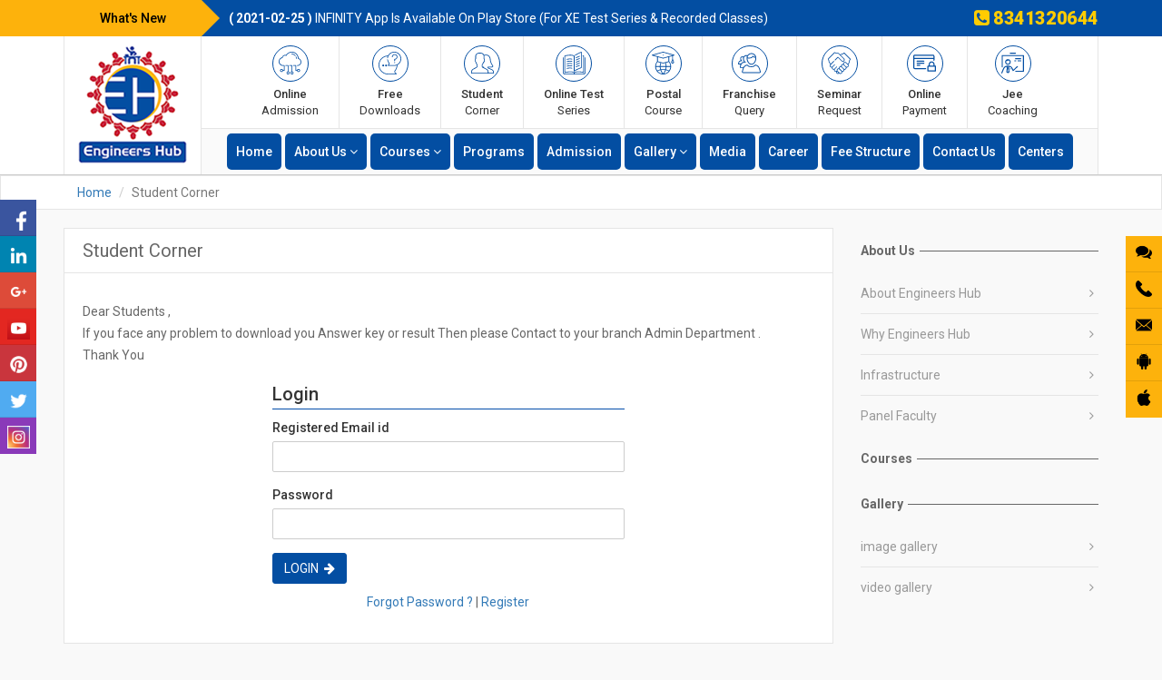

--- FILE ---
content_type: text/html; charset=UTF-8
request_url: http://engineers-hub.com/student-login
body_size: 21451
content:
<!DOCTYPE html>
<html lang="">
    <head>
        <!-- Meta Tags -->


                                    <meta name="viewport" content="width=device-width,initial-scale=1.0"/>
        

        <!--  -->
        <meta http-equiv="content-type" content="text/html; charset=UTF-8"/>
        
                <meta name="description" content="Student Corner for Engineers Hub .Students Can Login and see the Course Details, also write the Online Test on their Respective Fields and can check their Academic Performance.
" />
                <meta name="keywords" content="Engineers Hub Login, Engineers Hub Student Registration, Download Student Materials, Engineers Hub Student Results, Student Login, Preparation Guidelines for Students " />
                <title>Student Corner Login | Engineers Hub</title>


                    <meta name="google-site-verification" content="8CMfG_ooVsQ3BZamz8F70UPXPGfNqPZo6aAmbfcFWUU" />
        <meta name="msvalidate.01" content="11594459AA616A1B306E00384F795B3E" />
        <!-- Page Title -->

        <!-- Favicon and Touch Icons -->
        <link href="http://engineers-hub.com/web_assets/uploads/1510652842_site_settings_favicon_image.png" rel="shortcut icon" type="image/png">
        <!-- Bootstrap CSS -->
        <link rel="stylesheet" href="http://engineers-hub.com/web_assets/css/bootstrap.min.css">
        <link rel="stylesheet" href="http://engineers-hub.com/web_assets/css/font-awesome.min.css">
        <link rel="stylesheet" href="http://engineers-hub.com/web_assets/css/owl.carousel.css">
        <link rel="stylesheet" href="http://engineers-hub.com/web_assets/css/jquery.fancybox.css">
        <link rel="stylesheet" type="text/css" href="http://engineers-hub.com/web_assets/css/datetimepicker.css">
        <link rel="stylesheet" href="http://engineers-hub.com/web_assets/css/main.css?i=1769876380">
        <link rel="stylesheet" href="http://engineers-hub.com/web_assets/css/custom.css?i=1769876380">

        <!-- Sweet Alert style -->
        <link href="http://engineers-hub.com/admin_assets/css/plugins/sweetalert/sweet-alert.css" rel="stylesheet">

        <!-- HTML5 Shim and Respond.js IE8 support of HTML5 elements and media queries -->
        <!-- WARNING: Respond.js doesn't work if you view the page via file:// -->
        <!--[if lt IE 9]>
        <script src="https://oss.maxcdn.com/libs/html5shiv/3.7.2/html5shiv.min.js"></script>
        <script src="https://oss.maxcdn.com/libs/respond.js/1.4.2/respond.min.js"></script>
        <![endif]-->
        <script type="text/javascript" src="http://engineers-hub.com/web_assets/js/jquery.js"></script>

        <!-- Global site tag (gtag.js) - Google Analytics -->
        <script async src="https://www.googletagmanager.com/gtag/js?id=UA-183737299-1"></script>
        <script>
         window.dataLayer = window.dataLayer || [];
         function gtag(){dataLayer.push(arguments);}
          gtag('js', new Date());

          gtag('config', 'UA-183737299-1');
          </script>

        <script type="application/ld+json">
            {
            "@context": "http://schema.org",
            "@type": "Course",
            "name": "Gate, BSNL, JTO, TTA, ESE & PSU's Coaching in Vizag,Visakhapatnam",
            "description": "Engineers Hub is one of the Best GATE, BSNL, JTO, TTA, ESE & PSU's Coaching Institution in Vizag,Andhra Pradesh.",
            "provider": {
            "@type": "Organization",
            "name": "Engineers Hub",
            "sameAs": "http://engineers-hub.com/"
            }
            }
        </script>
        
             
             <!-- Google Tag Manager -->
             <script>(function(w,d,s,l,i){w[l]=w[l]||[];w[l].push({'gtm.start':
             new Date().getTime(),event:'gtm.js'});var f=d.getElementsByTagName(s)[0],
             j=d.createElement(s),dl=l!='dataLayer'?'&l='+l:'';j.async=true;j.src=
             'https://www.googletagmanager.com/gtm.js?id='+i+dl;f.parentNode.insertBefore(j,f);
               })(window,document,'script','dataLayer','GTM-K8WKDWC');</script>
                <!-- End Google Tag Manager -->

        <script id="mcjs">!function(c,h,i,m,p){m=c.createElement(h),p=c.getElementsByTagName(h)[0],m.async=1,m.src=i,p.parentNode.insertBefore(m,p)}(document,"script","https://chimpstatic.com/mcjs-connected/js/users/917dc6b5e189d395f60c58c3c/42e7cf6749b8f23fb829747b7.js");</script>
        <script id='pixel-script-poptin' src='https://cdn.popt.in/pixel.js?id=831861f0addb6' async='true'></script> 
    </head>
    <body>
        <svg xmlns="http://www.w3.org/2000/svg" style="display: none;">
            
            <!-- Google Tag Manager (noscript) -->
        <noscript><iframe src="https://www.googletagmanager.com/ns.html?id=GTM-K8WKDWC"
         height="0" width="0" style="display:none;visibility:hidden"></iframe></noscript>
             <!-- End Google Tag Manager (noscript) -->

    <symbol id="cooperate" viewBox="0 0 511.999 511.999">
        <title>cooperate</title>
        <path d="M506.568,156.158L376.692,26.281c-3.524-3.524-8.183-5.446-13.196-5.438c-4.984,0.017-9.657,1.981-13.158,5.529 l-6.14,6.225c-7.669,7.775-17.845,12.906-28.655,14.45l-9.411,1.344c-11.457,1.637-22.393,6.327-31.508,13.416l-27.503-27.501 c-6.941-6.941-16.169-10.763-25.986-10.763H187.01c-3.67,0-7.121-1.429-9.716-4.024c-5.34-5.34-12.439-8.281-19.991-8.281 s-14.651,2.941-19.991,8.281L8.785,148.048c-11.713,11.713-11.713,30.772,0,42.486c2.088,2.088,3.468,4.848,3.885,7.772 l4.5,31.498c1.117,7.819,4.808,15.202,10.394,20.789l28.775,28.775l-4.556,4.556c-16.456,16.456-16.456,43.23,0,59.686 c7.971,7.971,18.57,12.362,29.843,12.362c2.185,0,4.345-0.165,6.465-0.489c-1.967,12.839,1.983,26.418,11.851,36.286 c9.868,9.868,23.446,13.817,36.286,11.851c-0.324,2.12-0.489,4.28-0.489,6.465c0,11.273,4.391,21.871,12.362,29.842 s18.57,12.362,29.843,12.362c2.185,0,4.345-0.165,6.465-0.489c-1.967,12.839,1.983,26.418,11.851,36.286 c8.228,8.228,19.035,12.341,29.843,12.341c9.802,0,19.597-3.396,27.474-10.164c7.828,6.996,17.695,10.498,27.565,10.498 c10.602,0,21.203-4.035,29.273-12.107l0.001-0.001l1.138-1.139c9.621-9.62,13.504-22.836,11.657-35.363 c2.018,0.298,4.054,0.45,6.09,0.45c10.602,0,21.202-4.035,29.272-12.104l1.141-1.141c9.621-9.621,13.504-22.838,11.657-35.364 c2.018,0.298,4.054,0.45,6.09,0.45c10.602,0,21.202-4.035,29.273-12.106l1.139-1.139c9.62-9.62,13.504-22.836,11.657-35.363 c2.018,0.298,4.054,0.45,6.089,0.45c10.601,0,21.203-4.035,29.273-12.107l0.001-0.001l1.138-1.139 c15.552-15.552,16.114-40.496,1.696-56.735l11.595-11.595c12.565-12.565,19.486-29.272,19.486-47.042v-2.36 c0-16.199,6.309-31.43,17.763-42.884C513.809,175.181,513.809,163.399,506.568,156.158z M226.102,484.145 c-6.918,0-13.424-2.694-18.316-7.587c-4.892-4.893-7.587-11.397-7.587-18.317c0-5.938,1.99-11.567,5.645-16.138 c1.099,1.435,2.293,2.82,3.605,4.132l32.495,32.495C237.427,482.237,231.913,484.145,226.102,484.145z M300.024,475.988 l-1.138,1.139c-9.784,9.785-25.707,9.786-35.493,0l-42.418-42.418c-9.785-9.785-9.785-25.708,0-35.493l1.139-1.139 c4.893-4.893,11.32-7.339,17.747-7.339s12.853,2.446,17.746,7.339l42.418,42.418C309.811,450.281,309.811,466.202,300.024,475.988 z M348.186,427.828l-1.14,1.139c0,0,0,0.001-0.001,0.001c-9.785,9.785-25.707,9.785-35.492,0l-42.418-42.418 c-9.785-9.785-9.785-25.708,0-35.493l1.139-1.139c4.893-4.893,11.32-7.339,17.746-7.339c6.426,0,12.854,2.446,17.747,7.339 l42.418,42.418C357.97,402.122,357.97,418.044,348.186,427.828z M396.343,379.671l-1.139,1.139 c-9.785,9.785-25.707,9.785-35.492,0l-42.418-42.418c-4.741-4.74-7.351-11.043-7.351-17.746c0-6.703,2.61-13.005,7.353-17.747 l1.138-1.139c4.893-4.893,11.319-7.339,17.746-7.339c6.426,0,12.854,2.446,17.746,7.339l42.418,42.419 C406.128,353.964,406.128,369.885,396.343,379.671z M444.5,331.513l-1.138,1.139c-9.784,9.784-25.707,9.785-35.493,0 l-42.418-42.419c-9.785-9.785-9.785-25.707,0-35.492l1.139-1.139c4.893-4.893,11.32-7.339,17.747-7.339 c6.427,0,12.853,2.446,17.746,7.339l42.418,42.418C454.286,305.805,454.286,321.727,444.5,331.513z M495.103,170.831 c-13.633,14.666-22.599,33.03-22.599,53.054v3.783c0,13.321-5.292,26.096-14.711,35.515l-11.537,11.537l-32.646-32.646 c-16.167-16.167-42.379-16.167-58.547,0l-1.139,1.139c-9.621,9.62-13.504,22.836-11.657,35.363 c-12.526-1.847-25.742,2.036-35.365,11.657l-0.639,0.639c-7.342,7.349-11.993,17.08-12.561,27.453 c-0.157,2.847-0.023,5.659,0.379,8.404c-12.519-1.838-25.722,2.047-35.336,11.661l-1.139,1.139 c-9.621,9.621-13.504,22.837-11.657,35.364c-12.526-1.848-25.742,2.035-35.364,11.657l-1.139,1.139 c-10.588,10.589-14.231,25.534-10.927,39.12c-0.817,0.389-1.587,0.913-2.263,1.589c-11.204,11.204-30.201,9.979-39.701-3.674 c-2.089-3.003-3.51-6.45-4.126-10.056c-1.465-8.582,1.233-16.938,7.196-22.9l44.719-44.719c3.242-3.242,3.182-8.536-0.18-11.701 c-3.249-3.059-8.433-2.739-11.589,0.417l-44.476,44.477c-10.229,10.228-26.953,10.097-37.015-0.392 c-9.5-9.904-9.233-25.66-0.002-35.814l0.391-0.43l44.714-44.713c3.183-3.183,3.183-8.344,0-11.526 c-3.182-3.184-8.343-3.183-11.526,0l-44.728,44.728c-6.009,6.001-14.444,8.691-23.092,7.15c-3.542-0.631-6.928-2.037-9.876-4.099 c-7.188-5.03-11.24-12.892-11.24-21.377c0-6.918,2.694-13.424,7.587-18.316l74.823-74.823c3.143-3.143,3.154-8.237,0.024-11.392 c-0.038-0.038-0.076-0.077-0.115-0.115c-3.147-3.172-8.276-3.18-11.435-0.021l-58.741,58.741l-28.775-28.775 c-3.108-3.108-5.162-7.217-5.784-11.568l-4.5-31.498c-0.934-6.536-4.136-12.439-8.704-17.206 c-5.149-5.373-5.081-13.934,0.208-19.221L148.567,31.318c2.187-2.187,5.077-3.622,8.167-3.765c3.367-0.155,6.56,1.067,8.946,3.406 c5.582,5.471,12.844,8.885,20.66,8.885c11.307,0,25.792,0,34.802,0c5.423,0,10.619,2.154,14.453,5.989l118.484,118.484 c10.246,10.246,10.518,27.287,0.1,37.358c-10.123,9.786-26.322,9.683-36.317-0.311l-80.773-80.773 c-6.069-6.069-15.907-6.069-21.976,0l-61.52,61.52c-3.152,3.152-3.152,8.261,0,11.411l0.115,0.115 c3.152,3.152,8.261,3.152,11.411,0l60.981-60.981l79.642,79.643c16.52,16.52,44.049,17.022,60.467,0.401 c8.049-8.148,12.386-18.997,12.164-30.494c-0.215-11.135-5.039-21.688-12.915-29.562l-79.193-79.193 c6.541-4.677,14.188-7.781,22.17-8.921l9.411-1.344c14.405-2.058,27.738-8.782,37.957-19.141l6.139-6.224 c0.549-0.556,1.178-0.675,1.608-0.676c0.456-0.001,1.062,0.113,1.613,0.664L495.04,167.686c0.549,0.55,0.665,1.177,0.665,1.605 C495.707,169.703,495.599,170.297,495.103,170.831z"/>
    </symbol>
    <symbol id="group" viewBox="0 0 423.803 423.803">
        <title>group</title>
        <path d="M422.951,368.901l-16.8-58.4c-0.4-1.2-1.2-2.4-2-3.2c-10.4-31.6-36-56-68.4-64.4l-4.8-0.8c-7.2-2-15.2,0.4-20.4,6.4 c-17.6,20-40,21.6-63.6,21.6c-23.6,0-46-1.6-63.6-21.6c-5.2-6-13.2-8.4-20.4-6.4l-4.8,1.2c-24.4,6.4-45.2,22-58.4,42.8h-50.4 c-0.4,0-0.4,0-0.8-0.4c0-0.4-0.4-0.8-0.4-1.6l10.4-37.2c9.2-29.2,26.8-38,61.2-46.8c1.6-0.4,2.8-1.2,3.6-2c2.8,2.4,6,4.4,9.2,6 c1.2,0.8,2.4,0.8,3.6,0.8c2.8,0,5.6-1.6,7.2-4.4c2-4,0.4-8.8-3.6-10.8c-18.4-9.6-31.6-36.8-31.6-64.8c0-24.8,20.4-45.2,45.2-45.2 c4.8,0,9.2,0.8,13.6,2c-4.4,10.8-6.8,22.4-6.8,34.8c0,68.4,41.2,126,90,126c48,0,90.4-58.8,90.4-126c0-50-40.4-90.4-90.4-90.4 c-31.6,0-59.6,16.4-75.6,41.2c-6.8-2.4-14-3.6-21.2-3.6c-21.6,0-40.8,11.6-51.6,28.8c-0.8-0.8-1.6-1.2-2.4-1.6 c-6-3.2-12-4.4-18.8-4.4c-22.4-0.4-40.4,17.6-40.4,40c0,12.8,3.6,24.8,9.2,34.4c-18.4,4.8-34.8,12-42.4,36.4l-6.4,23.2 c-1.2,4-0.4,8.4,2,11.6c2.4,3.6,6.8,5.6,11.2,5.6h30.8c-0.4,1.6-1.2,3.2-1.6,4.8l-10.4,37.6c-1.6,5.2-0.4,10.8,3.2,15.2 c3.2,4.4,8,6.8,13.6,6.8h42.4c-1.2,2.8-2,5.6-2.8,8.4l-16.8,58.8c-1.6,6.8-0.4,14,4,19.6c4.4,5.6,10.8,8.8,17.6,8.8h240h13.6h54 c6.8,0,13.6-3.2,17.6-8.8C423.351,383.301,424.951,376.101,422.951,368.901z M184.151,82.901c0.4-0.4,0.8-0.8,1.2-1.6 c0.4-0.4,0.4-1.2,0.8-1.6c12.4-22.4,36.4-37.6,64-37.6c33.2,0,61.2,22,70.8,52c-14,2.8-28.8-2.8-37.6-14.8 c-2.8-3.6-7.6-4.4-11.2-1.6c-1.6,1.2-2.4,2.4-2.8,4c-0.4,0.4-0.4,0.8-0.8,1.2c-11.2,22.8-48.8,32.4-91.6,24 C178.151,98.501,180.551,90.501,184.151,82.901z M206.551,125.701c32,0,58.4-10,72-28.8c10,8.8,22.4,13.6,35.6,13.6 c3.2,0,6.8-0.4,10-1.2c0.4,2.4,0.4,4.4,0.4,6.8c0,58.8-34.8,110.4-74.4,110.4c-38,0-71.2-47.6-74-103.6 C186.551,124.901,196.951,125.701,206.551,125.701z M16.951,221.701l5.6-20c4.8-16.4,14.8-21.2,34.8-26c1.2-0.4,2.4-0.8,3.2-1.6 c2,1.6,3.6,2.8,6,4c1.2,0.8,2.4,0.8,3.6,0.8c2.8,0,5.6-1.6,7.2-4.4c2-4,0.4-8.8-3.2-10.8c-10.4-5.6-18-21.2-18-37.2 c0-13.6,10.8-24.4,24.4-24.4c4.4,0,8,0.8,11.6,2.8c1.2,0.4,2,0.8,3.2,0.8c-2,6-3.2,12.4-3.2,19.2c0,22.8,7.6,45.2,19.6,60.8 c-24,6-45.2,14-59.2,36H16.951z M406.551,379.301c-0.8,0.8-2.4,2.4-5.2,2.4h-54h-13.6h-240c-2.8,0-4.4-1.6-5.2-2.4 c-1.2-1.6-1.6-4-1.2-5.6l16.8-58.4c8-27.6,30-49.2,58-56.4l4.8-1.2c1.2-0.4,3.2,0.4,4.4,1.6c22,25.2,49.2,27.2,75.6,27.2 c26.4,0,53.6-2,75.6-27.2c1.2-1.2,2.8-2,4.8-1.6l4.8,1.2c27.6,7.2,50,28.8,58,56.4l7.2,24.8c0.4,1.2,0.8,2,1.6,2.8l8.8,30.4 C408.151,375.301,407.751,377.701,406.551,379.301z"/>
    </symbol>
    <symbol id="world" viewBox="0 0 480 480">
        <title>world</title>
        <g>
        <g>
        <path d="M474.128,64.288l-232-64c-1.4-0.384-2.856-0.384-4.256,0l-232,64C2.4,65.248,0,68.4,0,72s2.4,6.752,5.872,7.712 L112,108.984v94.624C86.24,233.992,72,272.312,72,312c0,38,12.832,72.976,34.184,101.152c0.08,0.12,0.096,0.272,0.184,0.384 c0.448,0.592,0.936,1.144,1.392,1.728c1.472,1.88,2.944,3.752,4.496,5.568c2.448,2.88,4.976,5.656,7.584,8.336 c1.176,1.208,2.384,2.368,3.592,3.536c3.008,2.92,6.08,5.752,9.272,8.424c0.216,0.176,0.408,0.368,0.624,0.544 c3.96,3.28,8.08,6.312,12.296,9.2c0.288,0.2,0.576,0.4,0.864,0.6c4.376,2.96,8.88,5.688,13.496,8.208 c0.008,0.008,0.016,0.008,0.024,0.016c14.176,7.72,29.432,13.344,45.384,16.672c0.544,0.112,1.08,0.224,1.624,0.336 c4.992,0.992,10.048,1.784,15.16,2.32c0.64,0.064,1.288,0.104,1.928,0.168C229.352,479.688,234.648,480,240,480 s10.648-0.312,15.896-0.808c0.64-0.064,1.288-0.096,1.928-0.168c5.112-0.536,10.168-1.328,15.16-2.32 c0.544-0.112,1.08-0.216,1.624-0.336c15.952-3.336,31.208-8.952,45.384-16.672c0.008-0.008,0.016-0.008,0.024-0.016 c4.616-2.52,9.12-5.248,13.496-8.208c0.288-0.192,0.576-0.4,0.864-0.6c4.216-2.888,8.336-5.92,12.296-9.2 c0.216-0.176,0.408-0.368,0.624-0.544c3.192-2.672,6.264-5.504,9.272-8.424c1.208-1.168,2.416-2.336,3.592-3.536 c2.6-2.688,5.136-5.464,7.584-8.336c1.552-1.816,3.024-3.688,4.496-5.568c0.456-0.584,0.944-1.136,1.392-1.728 c0.088-0.112,0.104-0.264,0.184-0.384C395.168,384.976,408,350,408,312c0-39.688-14.24-78.008-40-108.392v-94.624l64-17.656 v67.216l-23.496,62.648c-1.104,2.936-0.384,6.248,1.832,8.464l24,24c1.568,1.56,3.616,2.344,5.664,2.344 c2.048,0,4.096-0.784,5.656-2.344l24-24c2.216-2.216,2.936-5.528,1.832-8.464L448,158.544V86.92l26.128-7.208 C477.6,78.752,480,75.6,480,72S477.6,65.248,474.128,64.288z M121.752,216.744l61.648,16.44 c-9.12,24.096-14.208,47.84-15.176,70.816h-79.88C90.032,272.208,101.624,241.68,121.752,216.744z M184.208,304 c0.984-21.536,5.896-43.904,14.688-66.68l39.04,10.408c0.68,0.184,1.376,0.272,2.064,0.272s1.384-0.088,2.064-0.272l39.04-10.408 c8.792,22.776,13.704,45.144,14.688,66.68H184.208z M295.712,320c-0.824,18.072-4.28,35.392-9.272,51.384 C271.584,369.176,255.968,368,240,368s-31.584,1.176-46.44,3.384c-4.992-15.992-8.448-33.312-9.272-51.384H295.712z M283.832,220.032c0,0,0,0-0.008,0L240,231.72l-43.832-11.688c0,0,0,0-0.008,0L128,201.856V113.4l109.872,30.312 c0.696,0.192,1.416,0.288,2.128,0.288c0.712,0,1.432-0.096,2.128-0.288L352,113.4v88.456L283.832,220.032z M114.656,397.808 C99.296,375.44,89.912,348.752,88.408,320h79.936c0.792,19.152,4.184,37.416,9.24,54.232 C153.096,379.312,131.368,387.352,114.656,397.808z M210.016,461.008c-0.32-0.072-0.648-0.128-0.968-0.192 c-4.712-0.976-9.336-2.176-13.88-3.576c-0.192-0.064-0.392-0.12-0.584-0.176c-4.648-1.456-9.208-3.128-13.656-5.008 c-0.024-0.008-0.056-0.024-0.08-0.032c-13.12-5.568-25.264-12.968-36.2-21.816c-0.656-0.536-1.328-1.048-1.976-1.592 c-2.832-2.368-5.536-4.88-8.192-7.448c-1.232-1.2-2.456-2.416-3.656-3.656c-2.144-2.216-4.224-4.504-6.232-6.856 c-0.04-0.048-0.088-0.096-0.128-0.144c15.384-9.352,35.528-16.448,58.224-20.96c12.024,32.44,28.8,58.32,39.88,73.376 C218.336,462.44,214.136,461.832,210.016,461.008z M240,459.328c-9.384-12.136-27.84-38.496-41-72.496 c13.144-1.792,26.872-2.832,41-2.832s27.856,1.04,41,2.832C267.832,420.832,249.384,447.192,240,459.328z M355.408,410.64 c-2.008,2.36-4.08,4.648-6.232,6.864c-1.2,1.248-2.424,2.456-3.656,3.656c-2.656,2.568-5.36,5.08-8.192,7.448 c-0.648,0.544-1.32,1.056-1.976,1.592c-10.936,8.84-23.08,16.248-36.2,21.816c-0.024,0.008-0.056,0.024-0.08,0.032 c-4.448,1.88-9.008,3.552-13.656,5.008c-0.192,0.064-0.392,0.12-0.584,0.176c-4.536,1.408-9.168,2.6-13.88,3.576 c-0.32,0.064-0.648,0.12-0.968,0.184c-4.12,0.832-8.32,1.432-12.552,1.92c11.08-15.056,27.856-40.928,39.88-73.376 c22.696,4.52,42.84,11.608,58.224,20.96C355.496,410.544,355.448,410.592,355.408,410.64z M365.352,397.8 c-16.72-10.456-38.44-18.488-62.928-23.576c5.056-16.816,8.456-35.08,9.24-54.232H391.6 C390.088,348.752,380.704,375.44,365.352,397.8z M391.656,304h-79.88c-0.96-22.976-6.048-46.72-15.176-70.816l61.648-16.44 C378.376,241.68,389.96,272.2,391.656,304z M240,127.704L38.08,72L240,16.296L441.92,72L240,127.704z M454.696,221.984 L440,236.688l-14.696-14.704l14.696-39.2L454.696,221.984z"/>
        </g>
        </g>
        <g>
        <g>
        <rect x="232" y="64" width="16" height="16"/>
        </g>
        </g>
    </symbol>
    <symbol id="open-book" viewBox="0 0 512.004 512.004">
        <title>open-book</title>
        <path d="M291.057,242.811c1.51,2.953,4.514,4.659,7.62,4.659c1.297,0,2.628-0.299,3.866-0.93 c0.503-0.256,50.731-25.771,75.503-33.596c4.489-1.425,6.98-6.221,5.555-10.709c-1.417-4.489-6.178-6.989-10.709-5.572 c-26.095,8.252-75.981,33.596-78.097,34.671C290.596,233.467,288.924,238.605,291.057,242.811z"/>
        <path d="M298.677,145.071c1.297,0,2.628-0.299,3.866-0.93c0.503-0.256,50.731-25.771,75.503-33.596 c4.489-1.425,6.98-6.221,5.555-10.709c-1.417-4.489-6.178-6.989-10.709-5.572c-26.095,8.252-75.981,33.596-78.097,34.671 c-4.198,2.133-5.871,7.27-3.738,11.477C292.567,143.364,295.571,145.071,298.677,145.071z"/>
        <path d="M503.469,128.004c-4.719,0-8.533,3.823-8.533,8.533v332.8c0,14.114-11.486,25.6-25.6,25.6h-204.8v-19.635 c12.442-4.352,44.851-14.498,76.8-14.498c74.334,0,124.809,16.461,125.312,16.631c2.568,0.853,5.436,0.427,7.68-1.178 c2.227-1.604,3.541-4.181,3.541-6.921V93.871c0-4.002-2.773-7.467-6.682-8.329c0,0-6.69-1.493-18.125-3.593 c-4.617-0.853-9.079,2.219-9.933,6.844c-0.853,4.642,2.21,9.088,6.844,9.941c4.361,0.802,8.013,1.51,10.829,2.074v357.188 c-19.337-5.069-62.276-14.259-119.467-14.259c-37.18,0-73.702,12.211-85.001,16.35c-10.044-4.437-40.405-16.35-77.133-16.35 c-58.778,0-107.196,9.694-128,14.618V100.475c17.041-4.19,67.371-15.138,128-15.138c31.113,0,57.796,9.685,68.267,14.063v335.804 c0,3.072,1.655,5.914,4.326,7.424c2.671,1.519,5.965,1.476,8.602-0.111c0.845-0.503,85.393-51.004,160.435-76.015 c3.49-1.169,5.837-4.42,5.837-8.098V8.537c0-2.799-1.374-5.419-3.678-7.014c-2.287-1.596-5.222-1.963-7.859-0.981 C346.856,26.15,277.771,69.141,277.079,69.568c-3.994,2.5-5.214,7.765-2.714,11.759c2.492,3.994,7.757,5.214,11.759,2.714 c0.631-0.401,60.732-37.794,123.477-63.027v331.281c-58.249,20.241-119.066,53.291-145.067,68.087V93.871 c0-3.234-1.826-6.187-4.719-7.637c-1.468-0.725-36.437-17.963-80.614-17.963c-77.107,0-136.388,16.683-138.88,17.399 c-3.661,1.041-6.187,4.395-6.187,8.201v375.467c0,2.671,1.263,5.197,3.388,6.81c1.502,1.135,3.311,1.724,5.146,1.724 c0.785,0,1.57-0.111,2.338-0.333c0.589-0.162,59.597-16.734,134.195-16.734c31.198,0,57.856,9.711,68.267,14.071v20.062h-204.8 c-14.114,0-25.6-11.486-25.6-25.6v-332.8c0-4.71-3.823-8.533-8.533-8.533s-8.533,3.823-8.533,8.533v332.8 c0,23.526,19.14,42.667,42.667,42.667h426.667c23.526,0,42.667-19.14,42.667-42.667v-332.8 C512.002,131.827,508.188,128.004,503.469,128.004z"/>
        <path d="M291.057,191.611c1.51,2.953,4.514,4.659,7.62,4.659c1.297,0,2.628-0.299,3.866-0.93 c0.503-0.256,50.731-25.771,75.503-33.596c4.489-1.425,6.98-6.221,5.555-10.709c-1.417-4.489-6.178-6.989-10.709-5.572 c-26.095,8.252-75.981,33.596-78.097,34.671C290.596,182.267,288.924,187.405,291.057,191.611z"/>
        <path d="M291.057,294.011c1.51,2.953,4.514,4.659,7.62,4.659c1.297,0,2.628-0.299,3.866-0.93 c0.503-0.256,50.731-25.771,75.503-33.596c4.489-1.425,6.98-6.221,5.555-10.709c-1.417-4.489-6.178-6.989-10.709-5.572 c-26.095,8.252-75.981,33.596-78.097,34.671C290.596,284.667,288.924,289.805,291.057,294.011z"/>
        <path d="M206.748,158.366c-52.693-12.365-112.572,3.388-115.089,4.062c-4.548,1.22-7.253,5.896-6.033,10.453 c1.024,3.814,4.471,6.323,8.235,6.323c0.734,0,1.476-0.094,2.219-0.29c0.572-0.162,58.223-15.326,106.778-3.934 c4.565,1.067,9.182-1.775,10.257-6.366C214.189,164.032,211.339,159.441,206.748,158.366z"/>
        <path d="M206.748,209.566c-52.693-12.356-112.572,3.388-115.089,4.062c-4.548,1.22-7.253,5.897-6.033,10.453 c1.024,3.814,4.471,6.323,8.235,6.323c0.734,0,1.476-0.094,2.219-0.29c0.572-0.162,58.223-15.326,106.778-3.934 c4.565,1.067,9.182-1.775,10.257-6.366C214.189,215.232,211.339,210.641,206.748,209.566z"/>
        <path d="M291.057,345.211c1.51,2.953,4.514,4.659,7.62,4.659c1.297,0,2.628-0.299,3.866-0.93 c0.503-0.256,50.731-25.771,75.503-33.596c4.489-1.425,6.98-6.221,5.555-10.709c-1.417-4.488-6.178-6.989-10.709-5.572 c-26.095,8.252-75.981,33.596-78.097,34.671C290.596,335.867,288.924,341.005,291.057,345.211z"/>
        <path d="M206.748,260.766c-52.693-12.356-112.572,3.379-115.089,4.062c-4.548,1.22-7.253,5.897-6.033,10.453 c1.024,3.814,4.471,6.332,8.235,6.332c0.734,0,1.476-0.102,2.219-0.299c0.572-0.162,58.223-15.326,106.778-3.934 c4.565,1.067,9.182-1.775,10.257-6.366C214.189,266.432,211.339,261.841,206.748,260.766z"/>
        <path d="M206.748,363.166c-52.693-12.365-112.572,3.388-115.089,4.062c-4.548,1.22-7.253,5.897-6.033,10.453 c1.024,3.814,4.471,6.332,8.235,6.332c0.734,0,1.476-0.102,2.219-0.299c0.572-0.162,58.223-15.326,106.778-3.934 c4.565,1.058,9.182-1.775,10.257-6.366C214.189,368.832,211.339,364.241,206.748,363.166z"/>
        <path d="M206.748,311.966c-52.693-12.365-112.572,3.379-115.089,4.062c-4.548,1.22-7.253,5.897-6.033,10.453 c1.024,3.814,4.471,6.332,8.235,6.332c0.734,0,1.476-0.102,2.219-0.299c0.572-0.162,58.223-15.326,106.778-3.934 c4.565,1.067,9.182-1.775,10.257-6.366C214.189,317.632,211.339,313.041,206.748,311.966z"/>
    </symbol>
    <symbol id="users" viewBox="0 0 60 60">
        <title>users</title>
        <path d="M55.517,46.55l-9.773-4.233c-0.23-0.115-0.485-0.396-0.704-0.771l6.525-0.005c0.114,0.011,2.804,0.257,4.961-0.67 c0.817-0.352,1.425-1.047,1.669-1.907c0.246-0.868,0.09-1.787-0.426-2.523c-1.865-2.654-6.218-9.589-6.354-16.623 c-0.003-0.121-0.397-12.083-12.21-12.18c-1.739,0.014-3.347,0.309-4.81,0.853c-0.319-0.813-0.789-1.661-1.488-2.459 C30.854,3.688,27.521,2.5,23,2.5s-7.854,1.188-9.908,3.53c-2.368,2.701-2.148,5.976-2.092,6.525v5.319c-0.64,0.729-1,1.662-1,2.625 v4c0,1.217,0.553,2.352,1.497,3.109c0.916,3.627,2.833,6.36,3.503,7.237v3.309c0,0.968-0.528,1.856-1.377,2.32l-8.921,4.866 C1.801,46.924,0,49.958,0,53.262V57.5h44h2h14v-3.697C60,50.711,58.282,47.933,55.517,46.55z M44,55.5H2v-2.238 c0-2.571,1.402-4.934,3.659-6.164l8.921-4.866C16.073,41.417,17,39.854,17,38.155v-4.019l-0.233-0.278 c-0.024-0.029-2.475-2.994-3.41-7.065l-0.091-0.396l-0.341-0.22C12.346,25.803,12,25.176,12,24.5v-4c0-0.561,0.238-1.084,0.67-1.475 L13,18.728V12.5l-0.009-0.131c-0.003-0.027-0.343-2.799,1.605-5.021C16.253,5.458,19.081,4.5,23,4.5 c3.905,0,6.727,0.951,8.386,2.828c0.825,0.932,1.24,1.973,1.447,2.867c0.016,0.07,0.031,0.139,0.045,0.208 c0.014,0.071,0.029,0.142,0.04,0.21c0.013,0.078,0.024,0.152,0.035,0.226c0.008,0.053,0.016,0.107,0.022,0.158 c0.015,0.124,0.027,0.244,0.035,0.355c0.001,0.009,0.001,0.017,0.001,0.026c0.007,0.108,0.012,0.21,0.015,0.303 c0,0.018,0,0.033,0.001,0.051c0.002,0.083,0.002,0.162,0.001,0.231c0,0.01,0,0.02,0,0.03c-0.004,0.235-0.02,0.375-0.02,0.378 L33,18.728l0.33,0.298C33.762,19.416,34,19.939,34,20.5v4c0,0.873-0.572,1.637-1.422,1.899l-0.498,0.153l-0.16,0.495 c-0.669,2.081-1.622,4.003-2.834,5.713c-0.297,0.421-0.586,0.794-0.837,1.079L28,34.123v4.125c0,0.253,0.025,0.501,0.064,0.745 c0.008,0.052,0.022,0.102,0.032,0.154c0.039,0.201,0.091,0.398,0.155,0.59c0.015,0.045,0.031,0.088,0.048,0.133 c0.078,0.209,0.169,0.411,0.275,0.605c0.012,0.022,0.023,0.045,0.035,0.067c0.145,0.256,0.312,0.499,0.504,0.723l0.228,0.281h0.039 c0.343,0.338,0.737,0.632,1.185,0.856l9.553,4.776C42.513,48.374,44,50.78,44,53.457V55.5z M58,55.5H46v-2.043 c0-3.439-1.911-6.53-4.986-8.068l-6.858-3.43c0.169-0.386,0.191-0.828,0.043-1.254c-0.245-0.705-0.885-1.16-1.63-1.16h-2.217 c-0.046-0.081-0.076-0.17-0.113-0.256c-0.05-0.115-0.109-0.228-0.142-0.349C30.036,38.718,30,38.486,30,38.248v-3.381 c0.229-0.28,0.47-0.599,0.719-0.951c1.239-1.75,2.232-3.698,2.954-5.799C35.084,27.47,36,26.075,36,24.5v-4 c0-0.963-0.36-1.896-1-2.625v-5.319c0.026-0.25,0.082-1.069-0.084-2.139c1.288-0.506,2.731-0.767,4.29-0.78 c9.841,0.081,10.2,9.811,10.21,10.221c0.147,7.583,4.746,14.927,6.717,17.732c0.169,0.24,0.22,0.542,0.139,0.827 c-0.046,0.164-0.178,0.462-0.535,0.615c-1.68,0.723-3.959,0.518-4.076,0.513h-6.883c-0.643,0-1.229,0.327-1.568,0.874 c-0.338,0.545-0.37,1.211-0.086,1.783c0.313,0.631,0.866,1.474,1.775,1.927l9.747,4.222C56.715,49.396,58,51.482,58,53.803V55.5z"/>
    </symbol>
    <symbol id="question" viewBox="0 0 511.999 511.999">
        <title>question</title>
        <g>
        <g>
        <path d="M363.788,53.894c-34.176,0-61.979,27.803-61.979,61.979c0,4.465,3.618,8.084,8.084,8.084c4.466,0,8.084-3.62,8.084-8.084 c0-25.26,20.55-45.81,45.81-45.81c25.26,0,45.81,20.55,45.81,45.81c0,25.26-20.55,45.81-45.81,45.81 c-4.466,0-8.084,3.62-8.084,8.084v35.929c0,4.465,3.618,8.084,8.084,8.084s8.084-3.62,8.084-8.084v-28.37 c30.371-3.973,53.895-30.018,53.895-61.454C425.767,81.698,397.964,53.894,363.788,53.894z"/>
        </g>
        </g>
        <g>
        <g>
        <circle cx="363.788" cy="245.22" r="10.779"/>
        </g>
        </g>
        <g>
        <g>
        <circle cx="105.094" cy="309.894" r="21.558"/>
        </g>
        </g>
        <g>
        <g>
        <circle cx="169.767" cy="309.894" r="21.558"/>
        </g>
        </g>
        <g>
        <g>
        <path d="M465.349,46.485C435.542,16.721,395.934,0.213,353.82,0.002c-42.211-0.179-82.251,16.335-112.657,46.591 c-11.93,11.872-21.748,25.238-29.284,39.643c-0.013,0-0.026-0.002-0.039-0.002h-0.041c-56.389,0.282-109.424,22.386-149.336,62.24 c-39.907,39.85-62.09,92.843-62.458,149.22c-0.371,56.728,21.569,110.26,61.777,150.731 c40.727,40.997,94.991,63.574,152.796,63.574h179.976c5.319,0,10.002-3.203,11.93-8.161c1.927-4.954,0.642-10.476-3.276-14.068 c-5.869-5.382-14.812-13.826-24.088-23.494c-8.598-8.964-9.183-22.94-1.358-32.508c30.764-37.62,47.784-85.081,47.995-133.738 c14.625-7.595,28.146-17.492,40.101-29.525c30.029-30.226,46.415-70.209,46.138-112.579 C511.72,115.824,495.153,76.246,465.349,46.485z M454.388,259.111c-27.356,27.535-63.802,42.699-102.627,42.699H230.759 c3.076-2.981,6.453-6.344,9.893-9.93c11.246-11.723,11.993-30.02,1.738-42.561c-16.858-20.615-27.562-45.638-30.994-71.906 c-0.524-4.01-3.958-6.997-8.002-6.997c-4.871,0-8.658,4.28-8.025,9.11c3.824,29.234,15.74,57.083,34.505,80.028 c5.084,6.218,4.702,15.304-0.889,21.133c-6.655,6.937-13.082,13.02-17.389,16.974c-3.574,3.282-4.982,8.438-3.219,12.958 c1.745,4.47,5.97,7.359,10.769,7.359H351.76c20.039,0,39.507-3.64,57.661-10.597c-1.794,42.346-17.318,83.309-44.175,116.153 c-12.995,15.89-12.047,39.077,2.206,53.936c6.67,6.953,13.165,13.285,18.536,18.361H214.577 c-53.466,0-103.656-20.883-141.326-58.8c-37.151-37.394-57.422-86.84-57.079-139.23c0.686-104.726,84.483-190.778,188.299-195.205 c-4.389,11.399-7.435,23.299-9.062,35.507c-0.642,4.826,3.154,9.104,8.023,9.104h0.009c4.032,0,7.465-2.97,7.998-6.966 c4.115-30.857,18.354-59.527,41.127-82.186c27.163-27.028,62.813-41.886,100.457-41.886c0.238,0,0.476,0.001,0.716,0.002 c77.838,0.389,141.578,64.028,142.087,141.862C496.077,196.065,481.36,231.962,454.388,259.111z"/>
        </g>
        </g>
    </symbol>
    <symbol id="cloud-computing" viewBox="0 0 470 470">
        <title>cloud-computing</title>
        <path d="m202.5,405.883v-120.208c0-4.143-3.357-7.5-7.5-7.5h-50c-4.143,0-7.5,3.357-7.5,7.5s3.357,7.5 7.5,7.5h42.5v112.708c-14.315,3.396-25,16.278-25,31.617 0,17.921 14.579,32.5 32.5,32.5s32.5-14.579 32.5-32.5c0-15.339-10.685-28.221-25-31.617zm-7.5,49.117c-9.649,0-17.5-7.851-17.5-17.5s7.851-17.5 17.5-17.5 17.5,7.851 17.5,17.5-7.851,17.5-17.5,17.5z"/>
        <path d="m282.5,405.883v-120.208c0-4.143-3.357-7.5-7.5-7.5h-49.999c-4.143,0-7.5,3.357-7.5,7.5s3.357,7.5 7.5,7.5h42.499v112.708c-14.315,3.396-25,16.278-25,31.617 0,17.921 14.579,32.5 32.5,32.5s32.5-14.579 32.5-32.5c0-15.339-10.685-28.221-25-31.617zm-7.5,49.117c-9.649,0-17.5-7.851-17.5-17.5s7.851-17.5 17.5-17.5 17.5,7.851 17.5,17.5-7.851,17.5-17.5,17.5z"/>
        <path d="m410,355c-15.339,0-28.221,10.685-31.617,25h-15.883v-94.325c0-4.143-3.357-7.5-7.5-7.5h-50c-4.143,0-7.5,3.357-7.5,7.5s3.357,7.5 7.5,7.5h42.5v94.325c0,4.143 3.357,7.5 7.5,7.5h23.383c3.396,14.315 16.278,25 31.617,25 17.921,0 32.5-14.579 32.5-32.5s-14.579-32.5-32.5-32.5zm0,50c-9.649,0-17.5-7.851-17.5-17.5s7.851-17.5 17.5-17.5 17.5,7.851 17.5,17.5-7.851,17.5-17.5,17.5z"/>
        <path d="M452.141,161.557c-10.108-12.55-23.837-21.848-39.113-26.592c-1.72-35.503-16.45-68.628-41.84-93.806 C344.422,14.617,308.922,0,271.226,0c-49.501,0-95.306,25.812-121.066,67.787c-6.264-1.975-12.775-2.972-19.434-2.972 c-30.637,0-56.983,21.626-63.336,51.105C28.044,126.127,0,161.988,0,203.101c0,49.667,40.406,90.074,90.073,90.074H107.5V380 H91.617C88.221,365.685,75.339,355,60,355c-17.921,0-32.5,14.579-32.5,32.5S42.079,420,60,420c15.339,0,28.221-10.685,31.617-25 H115c4.143,0,7.5-3.357,7.5-7.5V285.675c0-4.143-3.357-7.5-7.5-7.5H90.073C48.678,278.175,15,244.497,15,203.101 c0-35.723,25.395-66.688,60.383-73.627c3.155-0.625,5.561-3.193,5.978-6.383c3.229-24.671,24.451-43.275,49.365-43.275 c6.854,0,13.501,1.373,19.756,4.08c3.546,1.535,7.675,0.125,9.543-3.254C182.409,40.152,225.019,15,271.226,15 c69.384,0,126.34,56.438,126.966,125.812c0.031,3.466,2.433,6.458,5.809,7.239c30.028,6.949,51,33.351,51,64.203 c0,36.349-29.571,65.921-65.92,65.921H385c-4.143,0-7.5,3.357-7.5,7.5s3.357,7.5,7.5,7.5h4.08c44.619,0,80.92-36.301,80.92-80.921 C470,193.859,463.657,175.854,452.141,161.557z M60,405c-9.649,0-17.5-7.851-17.5-17.5S50.351,370,60,370s17.5,7.851,17.5,17.5 S69.649,405,60,405z"/>
        <path d="m365.692,148.605h0.069c4.142-0.038 7.469-3.426 7.432-7.568-0.112-12.354-2.444-24.443-6.931-35.931-1.508-3.858-5.856-5.765-9.715-4.258s-5.765,5.856-4.258,9.715c3.822,9.784 5.808,20.083 5.903,30.61 0.039,4.12 3.389,7.432 7.5,7.432z"/>
        <path d="m338.278,86.756c1.483,1.796 3.626,2.724 5.786,2.724 1.683,0 3.375-0.563 4.772-1.718 3.193-2.638 3.644-7.365 1.006-10.559-19.53-23.643-48.185-37.203-78.615-37.203-4.143,0-7.5,3.357-7.5,7.5s3.357,7.5 7.5,7.5c25.94,0 50.379,11.574 67.051,31.756z"/>
    </symbol>
    <symbol id="office" viewBox="0 0 508 508">
        <title>office</title>
        <circle style="fill:#84DBFF;" cx="254" cy="254" r="254"/>
        <path style="fill:#54C0EB;" d="M74.4,433.2c46,46,109.6,74.8,179.6,74.8s133.6-28.8,179.6-74.8H74.4z"/>
        <rect x="147.6" y="81.2" style="fill:#FFFFFF;" width="212.8" height="352"/>
        <rect x="239.2" y="400.8" style="fill:#324A5E;" width="29.6" height="32.4"/>
        <g>
        <rect x="159.2" y="92.4" style="fill:#E6E9EE;" width="25.2" height="25.2"/>
        <rect x="200.4" y="92.4" style="fill:#E6E9EE;" width="25.2" height="25.2"/>
        <rect x="241.6" y="92.4" style="fill:#E6E9EE;" width="25.2" height="25.2"/>
        <rect x="282.4" y="92.4" style="fill:#E6E9EE;" width="25.2" height="25.2"/>
        <rect x="323.6" y="92.4" style="fill:#E6E9EE;" width="25.2" height="25.2"/>
        <rect x="159.2" y="128.8" style="fill:#E6E9EE;" width="25.2" height="25.2"/>
        <rect x="200.4" y="128.8" style="fill:#E6E9EE;" width="25.2" height="25.2"/>
        <rect x="241.6" y="128.8" style="fill:#E6E9EE;" width="25.2" height="25.2"/>
        <rect x="282.4" y="128.8" style="fill:#E6E9EE;" width="25.2" height="25.2"/>
        <rect x="323.6" y="128.8" style="fill:#E6E9EE;" width="25.2" height="25.2"/>
        <rect x="159.2" y="164.8" style="fill:#E6E9EE;" width="25.2" height="25.2"/>
        <rect x="200.4" y="164.8" style="fill:#E6E9EE;" width="25.2" height="25.2"/>
        <rect x="241.6" y="164.8" style="fill:#E6E9EE;" width="25.2" height="25.2"/>
        <rect x="282.4" y="164.8" style="fill:#E6E9EE;" width="25.2" height="25.2"/>
        <rect x="323.6" y="164.8" style="fill:#E6E9EE;" width="25.2" height="25.2"/>
        <rect x="159.2" y="200.8" style="fill:#E6E9EE;" width="25.2" height="25.2"/>
        <rect x="200.4" y="200.8" style="fill:#E6E9EE;" width="25.2" height="25.2"/>
        <rect x="241.6" y="200.8" style="fill:#E6E9EE;" width="25.2" height="25.2"/>
        <rect x="282.4" y="200.8" style="fill:#E6E9EE;" width="25.2" height="25.2"/>
        <rect x="323.6" y="200.8" style="fill:#E6E9EE;" width="25.2" height="25.2"/>
        <rect x="159.2" y="237.2" style="fill:#E6E9EE;" width="25.2" height="25.2"/>
        <rect x="200.4" y="237.2" style="fill:#E6E9EE;" width="25.2" height="25.2"/>
        <rect x="241.6" y="237.2" style="fill:#E6E9EE;" width="25.2" height="25.2"/>
        <rect x="282.4" y="237.2" style="fill:#E6E9EE;" width="25.2" height="25.2"/>
        <rect x="323.6" y="237.2" style="fill:#E6E9EE;" width="25.2" height="25.2"/>
        <rect x="159.2" y="273.2" style="fill:#E6E9EE;" width="25.2" height="25.2"/>
        <rect x="200.4" y="273.2" style="fill:#E6E9EE;" width="25.2" height="25.2"/>
        <rect x="241.6" y="273.2" style="fill:#E6E9EE;" width="25.2" height="25.2"/>
        <rect x="282.4" y="273.2" style="fill:#E6E9EE;" width="25.2" height="25.2"/>
        <rect x="323.6" y="273.2" style="fill:#E6E9EE;" width="25.2" height="25.2"/>
        <rect x="159.2" y="309.2" style="fill:#E6E9EE;" width="25.2" height="25.2"/>
        <rect x="200.4" y="309.2" style="fill:#E6E9EE;" width="25.2" height="25.2"/>
        <rect x="241.6" y="309.2" style="fill:#E6E9EE;" width="25.2" height="25.2"/>
        <rect x="282.4" y="309.2" style="fill:#E6E9EE;" width="25.2" height="25.2"/>
        <rect x="323.6" y="309.2" style="fill:#E6E9EE;" width="25.2" height="25.2"/>
        <rect x="159.2" y="345.6" style="fill:#E6E9EE;" width="25.2" height="25.2"/>
        <rect x="200.4" y="345.6" style="fill:#E6E9EE;" width="25.2" height="25.2"/>
        <rect x="241.6" y="345.6" style="fill:#E6E9EE;" width="25.2" height="25.2"/>
        <rect x="282.4" y="345.6" style="fill:#E6E9EE;" width="25.2" height="25.2"/>
        <rect x="323.6" y="345.6" style="fill:#E6E9EE;" width="25.2" height="25.2"/>
        </g>
    </symbol>
    <symbol id="bar-chart" viewBox="0 0 356.923 356.923">
        <title>bar-chart</title>
        <circle style="fill:#FF6D3B;" cx="178.462" cy="178.462" r="178.462"/>
        <rect x="71.705" y="249.526" style="fill:#FFB733;" width="45.068" height="7.434"/>
        <rect x="71.705" y="248.985" style="fill:#FFD55C;" width="45.068" height="6.658"/>
        <rect x="71.705" y="241.551" style="fill:#FFB733;" width="45.068" height="7.434"/>
        <rect x="71.705" y="241.009" style="fill:#FFD55C;" width="45.068" height="6.663"/>
        <rect x="240.172" y="249.526" style="fill:#FFB733;" width="45.066" height="7.434"/>
        <rect x="240.172" y="248.985" style="fill:#FFD55C;" width="45.066" height="6.658"/>
        <rect x="240.172" y="241.551" style="fill:#FFB733;" width="45.066" height="7.434"/>
        <rect x="240.172" y="241.009" style="fill:#FFD55C;" width="45.066" height="6.663"/>
        <rect x="240.172" y="233.575" style="fill:#FFB733;" width="45.066" height="7.434"/>
        <rect x="240.172" y="233.034" style="fill:#FFD55C;" width="45.066" height="6.661"/>
        <rect x="240.172" y="225.6" style="fill:#FFB733;" width="45.066" height="7.434"/>
        <rect x="240.172" y="225.058" style="fill:#FFD55C;" width="45.066" height="6.663"/>
        <rect x="240.172" y="217.625" style="fill:#FFB733;" width="45.066" height="7.434"/>
        <rect x="240.172" y="217.108" style="fill:#FFD55C;" width="45.066" height="6.661"/>
        <rect x="240.172" y="209.649" style="fill:#FFB733;" width="45.066" height="7.434"/>
        <rect x="240.172" y="209.132" style="fill:#FFD55C;" width="45.066" height="6.663"/>
        <rect x="240.172" y="201.698" style="fill:#FFB733;" width="45.066" height="7.434"/>
        <rect x="240.172" y="201.157" style="fill:#FFD55C;" width="45.066" height="6.661"/>
        <rect x="240.172" y="193.723" style="fill:#FFB733;" width="45.066" height="7.434"/>
        <rect x="240.172" y="193.182" style="fill:#FFD55C;" width="45.066" height="6.663"/>
        <rect x="240.172" y="185.748" style="fill:#FFB733;" width="45.066" height="7.434"/>
        <rect x="240.172" y="185.206" style="fill:#FFD55C;" width="45.066" height="6.661"/>
        <rect x="240.172" y="177.772" style="fill:#FFB733;" width="45.066" height="7.434"/>
        <rect x="240.172" y="177.231" style="fill:#FFD55C;" width="45.066" height="6.661"/>
        <rect x="240.172" y="169.797" style="fill:#FFB733;" width="45.066" height="7.434"/>
        <rect x="240.172" y="169.28" style="fill:#FFD55C;" width="45.066" height="6.658"/>
        <rect x="240.172" y="161.822" style="fill:#FFB733;" width="45.066" height="7.434"/>
        <rect x="240.172" y="161.305" style="fill:#FFD55C;" width="45.066" height="6.666"/>
        <rect x="240.172" y="153.846" style="fill:#FFB733;" width="45.066" height="7.434"/>
        <rect x="240.172" y="153.329" style="fill:#FFD55C;" width="45.066" height="6.658"/>
        <rect x="240.172" y="145.895" style="fill:#FFB733;" width="45.066" height="7.434"/>
        <rect x="240.172" y="145.354" style="fill:#FFD55C;" width="45.066" height="6.663"/>
        <rect x="127.852" y="249.526" style="fill:#FFB733;" width="45.071" height="7.434"/>
        <rect x="127.852" y="248.985" style="fill:#FFD55C;" width="45.071" height="6.658"/>
        <rect x="127.852" y="241.551" style="fill:#FFB733;" width="45.071" height="7.434"/>
        <rect x="127.852" y="241.009" style="fill:#FFD55C;" width="45.071" height="6.663"/>
        <rect x="127.852" y="233.575" style="fill:#FFB733;" width="45.071" height="7.434"/>
        <rect x="127.852" y="233.034" style="fill:#FFD55C;" width="45.071" height="6.666"/>
        <rect x="127.852" y="225.6" style="fill:#FFB733;" width="45.071" height="7.434"/>
        <rect x="127.852" y="225.083" style="fill:#FFD55C;" width="45.071" height="6.663"/>
        <rect x="127.852" y="217.625" style="fill:#FFB733;" width="45.071" height="7.434"/>
        <rect x="127.852" y="217.108" style="fill:#FFD55C;" width="45.071" height="6.663"/>
        <rect x="127.852" y="209.674" style="fill:#FFB733;" width="45.071" height="7.434"/>
        <rect x="127.852" y="209.132" style="fill:#FFD55C;" width="45.071" height="6.663"/>
        <rect x="184.025" y="249.526" style="fill:#FFB733;" width="45.066" height="7.434"/>
        <rect x="184.025" y="248.985" style="fill:#FFD55C;" width="45.066" height="6.658"/>
        <rect x="184.025" y="241.551" style="fill:#FFB733;" width="45.066" height="7.434"/>
        <rect x="184.025" y="241.009" style="fill:#FFD55C;" width="45.066" height="6.663"/>
        <rect x="184.025" y="233.575" style="fill:#FFB733;" width="45.066" height="7.434"/>
        <rect x="184.025" y="233.034" style="fill:#FFD55C;" width="45.066" height="6.666"/>
        <rect x="184.025" y="225.6" style="fill:#FFB733;" width="45.066" height="7.434"/>
        <rect x="184.025" y="225.083" style="fill:#FFD55C;" width="45.066" height="6.663"/>
        <rect x="184.025" y="217.625" style="fill:#FFB733;" width="45.066" height="7.434"/>
        <rect x="184.025" y="217.108" style="fill:#FFD55C;" width="45.066" height="6.663"/>
        <rect x="184.025" y="209.674" style="fill:#FFB733;" width="45.066" height="7.434"/>
        <rect x="184.025" y="209.132" style="fill:#FFD55C;" width="45.066" height="6.663"/>
        <rect x="184.025" y="201.698" style="fill:#FFB733;" width="45.066" height="7.434"/>
        <rect x="184.025" y="201.157" style="fill:#FFD55C;" width="45.066" height="6.663"/>
        <rect x="184.025" y="193.723" style="fill:#FFB733;" width="45.066" height="7.434"/>
        <rect x="184.025" y="193.182" style="fill:#FFD55C;" width="45.066" height="6.661"/>
        <rect x="184.025" y="185.748" style="fill:#FFB733;" width="45.066" height="7.434"/>
        <rect x="184.025" y="185.231" style="fill:#FFD55C;" width="45.066" height="6.658"/>
        <rect x="184.025" y="177.772" style="fill:#FFB733;" width="45.066" height="7.434"/>
        <rect x="184.025" y="177.255" style="fill:#FFD55C;" width="45.066" height="6.661"/>
        <g>
        <path style="fill:#FFFFFF;" d="M71.692,215.749c-2.518,0-4.682-1.797-5.145-4.278c-0.524-2.841,1.359-5.578,4.192-6.105 c44.455-8.256,92.615-29.952,135.616-61.1c27.404-19.847,51.37-42.326,71.23-66.821c1.002-1.233,2.486-1.937,4.071-1.937 c1.194,0,2.366,0.416,3.296,1.172c1.083,0.879,1.762,2.129,1.905,3.522c0.148,1.391-0.258,2.757-1.14,3.842 c-20.441,25.204-45.076,48.32-73.221,68.704c-44.234,32.042-93.898,54.385-139.845,62.919 C72.332,215.722,72.01,215.749,71.692,215.749z"/>
        <path style="fill:#FFFFFF;" d="M285.221,120.187c-2.686,0-4.921-2.018-5.201-4.692l-3.03-28.999l-28.997,3.025 c-0.182,0.022-0.367,0.03-0.549,0.03c-2.688,0-4.923-2.016-5.204-4.689c-0.148-1.393,0.258-2.757,1.14-3.845 c0.881-1.086,2.134-1.765,3.527-1.908l39.412-4.118l4.118,39.417c0.298,2.873-1.794,5.452-4.665,5.753 C285.588,120.177,285.398,120.187,285.221,120.187z"/>
        </g>
    </symbol>
    <symbol id="library" viewBox="0 0 508 508">
        <title>library</title>
        <circle style="fill:#54C0EB;" cx="254" cy="254" r="254"/>
        <path style="fill:#FFFFFF;" d="M388.8,300.4H148.4c-21.6,0-38.8,17.6-38.8,38.8c0,21.6,17.6,38.8,38.8,38.8h240.4V300.4z"/>
        <path style="fill:#FF7058;" d="M390,384.4H148.4c-24.8,0-44.8-20-44.8-44.8s20-44.8,44.8-44.8H390c3.2,0,6,2.8,6,6s-2.8,6-6,6H148.4 c-18.4,0-33.2,14.8-33.2,33.2s14.8,33.2,33.2,33.2H390c3.2,0,6,2.8,6,6C396,381.6,393.2,384.4,390,384.4z"/>
        <path style="fill:#E6E9EE;" d="M408,210.4H167.6c-21.6,0-38.8,17.6-38.8,38.8s17.6,38.8,38.8,38.8H408V210.4z"/>
        <path style="fill:#FFFFFF;" d="M100,120.8h240.4c21.6,0,38.8,17.6,38.8,38.8s-17.6,38.8-38.8,38.8H100V120.8z"/>
        <path style="fill:#FFD05B;" d="M98.8,204.8h241.6c24.8,0,44.8-20,44.8-44.8s-20-44.8-44.8-44.8H98.8c-3.2,0-6,2.8-6,6s2.8,6,6,6 h241.6c18.4,0,33.2,14.8,33.2,33.2s-14.8,33.2-33.2,33.2H98.8c-3.2,0-6,2.8-6,6S95.6,204.8,98.8,204.8z"/>
        <path style="fill:#324A5E;" d="M409.2,294.4H167.6c-24.8,0-44.8-20-44.8-44.8s20-44.8,44.8-44.8h241.6c3.2,0,6,2.8,6,6s-2.8,6-6,6 H167.6c-18.4,0-33.2,14.8-33.2,33.2s14.8,33.2,33.2,33.2h241.6c3.2,0,6,2.8,6,6C415.2,291.6,412.4,294.4,409.2,294.4z"/>
        <polygon style="fill:#4CDBC4;" points="359.2,235.2 359.2,292.4 342.4,274.4 324,294.4 324,235.2 "/>
        <polygon style="fill:#324A5E;" points="191.6,334 191.6,391.2 175.2,373.2 156.8,393.2 156.8,334 "/>
        <polygon style="fill:#FF7058;" points="153.2,141.6 153.2,198.8 136.4,180.8 118.4,200.8 118.4,141.6 "/>
    </symbol>
    <symbol id="people" viewBox="0 0 496.2 496.2">
        <title>people</title>
        <path style="fill:#32BEA6;" d="M496.2,248.1C496.2,111.1,385.1,0,248.1,0S0,111.1,0,248.1s111.1,248.1,248.1,248.1 S496.2,385.1,496.2,248.1z"/>
        <path style="fill:#295D66;" d="M248.1,496.2c70.2,0,133.6-29.2,178.7-76c-2.8-15.1-5.6-28.9-8.3-37.4 c-8.5-27.3-81.2-49.3-170.8-49.3s-161.5,22-170,49.3c-2.6,8.5-5.5,22.2-8.3,37.4C114.5,467,177.9,496.2,248.1,496.2z"/>
        <path style="fill:#DADDE0;" d="M293.9,336.2c-14.5-1.8-30-2.7-46.1-2.7c-15.9,0-31.2,0.9-45.5,2.7l45.8,91L293.9,336.2z"/>
        <rect x="205.1" y="324.9" style="fill:#DEE0E2;" width="86" height="25"/>
        <path style="fill:#E2A379;" d="M248.1,412.1l-37.8-76.8c0,0,9.2-12.4,37.4-12.4s38.1,12.5,38.1,12.5L248.1,412.1z"/>
        <g>
        <path style="fill:#DADDE0;" d="M168.1,357.2l37-32.3l32,63.9c0,0-25.2,7.1-25.5,6.8L168.1,357.2z"/>
        <path style="fill:#DADDE0;" d="M328.1,357.2l-37-32.3l-32,63.9c0,0,25.2,7.1,25.5,6.8L328.1,357.2z"/>
        </g>
        <path style="fill:#E2A379;" d="M287,282.1h-77.8c12.1,36.6,1,53.3,1,53.3s16.9,6.1,37.9,6.1s37.9-6.1,37.9-6.1 S274.9,318.7,287,282.1z"/>
        <path style="fill:#F4B382;" d="M336.4,175.2c0-92.4-39.5-113.6-88.3-113.6c-48.7,0-88.3,21.2-88.3,113.6c0,31.3,6.2,55.8,15.5,74.7 c20.4,41.6,55.7,56.1,72.8,56.1s52.4-14.5,72.8-56.1C330.2,231,336.4,206.5,336.4,175.2z"/>
        <path style="fill:#47200D;" d="M336.4,175.2c0-92.4-30.3-116.1-88.3-116.1s-88.3,23.7-88.3,116.1c0,0,16.3-34.1,28.3-53.1 s38-18.3,38-18.3h49c0,0,27,0.3,34.5,18.3L336.4,175.2z"/>
        <g>
        <path style="fill:#191919;" d="M247.6,292.9h0.5C247.9,292.9,247.8,292.9,247.6,292.9L247.6,292.9z"/>
        <path style="fill:#191919;" d="M248.6,292.9L248.6,292.9c-0.2,0-0.3,0-0.5,0H248.6z"/>
        </g>
        <g>
        <path style="fill:#F4B382;" d="M170.4,238.7c-8.4,1.4-14.4,0.1-19.1-27.7s1.7-31.5,10.1-32.9L170.4,238.7z"/>
        <path style="fill:#F4B382;" d="M325.9,238.7c8.4,1.4,14.3,0.1,19.1-27.7c4.8-27.8-1.7-31.5-10.1-32.9L325.9,238.7z"/>
        </g>
        <g>
        <polygon style="fill:#141414;" points="186.6,194.6 172.6,193.9 173.2,191 187.1,191.7 "/>
        <polygon style="fill:#141414;" points="309.3,194.6 308.7,191.7 322.6,191 323.2,193.9 "/>
        <path style="fill:#141414;" d="M234.7,179.4h-45.9c-2.1,0-3.8,1.7-3.8,3.8v25.6c0,2.1,1.7,3.8,3.8,3.8h45.9c2.1,0,3.8-1.7,3.8-3.8 v-25.7C238.5,181.1,236.8,179.4,234.7,179.4z M232.8,204.6c0,1.7-1.3,3-3,3h-36.3c-1.7,0-3-1.3-3-3v-17c0-1.7,1.3-3,3-3h36.3 c1.7,0,3,1.3,3,3V204.6z"/>
        <path style="fill:#141414;" d="M307.4,179.4h-45.9c-2.1,0-3.8,1.7-3.8,3.8v25.6c0,2.1,1.7,3.8,3.8,3.8h45.9c2.1,0,3.8-1.7,3.8-3.8 v-25.7C311.2,181.1,309.5,179.4,307.4,179.4z M305.6,204.6c0,1.7-1.3,3-3,3h-36.3c-1.7,0-3-1.3-3-3v-17c0-1.7,1.3-3,3-3h36.3 c1.7,0,3,1.3,3,3V204.6z"/>
        <path style="fill:#141414;" d="M248,185.6c-11.2,0-12.3,6.9-12,10.4c-0.2,2.9,0.5,1.8,0.5,1.8c2.1-4.4,6.7-7.3,11.6-7.3 c4.9,0,9.4,2.9,11.6,7.3c0,0,0.7,1.1,0.5-1.8C260.3,192.5,259.2,185.6,248,185.6z"/>
        </g>
        <g>
        <path style="fill:#E8D3BB;" d="M305.6,204.6c0,1.7-1.3,3-3,3h-36.3c-1.7,0-3-1.3-3-3v-17c0-1.7,1.3-3,3-3h36.3c1.7,0,3,1.3,3,3 V204.6z"/>
        <path style="fill:#E8D3BB;" d="M232.8,204.6c0,1.7-1.3,3-3,3h-36.3c-1.7,0-3-1.3-3-3v-17c0-1.7,1.3-3,3-3h36.3c1.7,0,3,1.3,3,3 V204.6z"/>
        </g>
        <path style="fill:#E5A173;" d="M274.8,257c0,2.6-11.9,9.5-26.7,9.5s-26.7-7-26.7-9.5c0-1.6,8.5-6.1,14.1-6.9 c3.6-0.5,12.5,2.9,12.5,2.9s8.8-3.4,12.4-2.9C266.2,250.9,274.8,257,274.8,257z"/>
        <path style="fill:#D89364;" d="M274.8,257c0,2.6-11.9,12.4-26.7,12.4s-26.7-9.9-26.7-12.4c0,0,10.9,1.3,26.7,1.3 S274.8,257,274.8,257z"/>
        <g>
        <path style="fill:#47200D;" d="M168.6,180.9l2.8,27.6l3.9-1.9c-0.2-23,2.6-73.8,2.6-73.8l-17.3,22.7c-0.4,6.2-0.7,12.8-0.7,19.8 c0,0.9,0,1.8,0,2.7C163.8,177.8,168.6,178.2,168.6,180.9z"/>
        <path style="fill:#47200D;" d="M327.6,180.9l-2.8,27.6l-3.9-1.9c0.2-23-2.6-82.8-2.6-82.8l17.3,31.7c0.4,6.2,0.7,12.8,0.7,19.8 c0,0.9,0,1.8,0,2.7C332.4,177.8,327.6,178.2,327.6,180.9z"/>
        </g>
        <g>
        <path style="fill:#FFFFFF;" d="M311.5,337.4L311.5,337.4L311.5,337.4L311.5,337.4z"/>
        <path style="fill:#FFFFFF;" d="M298.5,335.9L298.5,335.9L298.5,335.9z"/>
        </g>
    </symbol>
    <symbol id="credit-card" viewBox="0 0 488.201 488.201"><title>credit-card</title><path d="M265.2,350.251H33.6c-5.3,0-9.6-4.3-9.6-9.6v-182.6h408.5v24c0,6.6,5.4,12,12,12s12-5.4,12-12v-86.5 c0-18.5-15.1-33.6-33.6-33.6H33.6c-18.6,0-33.6,15.1-33.6,33.6v245.1c0,18.5,15.1,33.6,33.6,33.6h231.7c6.6,0,12-5.4,12-12 S271.9,350.251,265.2,350.251z M33.6,85.951h389.3c5.3,0,9.6,4.3,9.6,9.6v38.5H23.9v-38.5C23.9,90.251,28.3,85.951,33.6,85.951z"/><path d="M240.2,247.151c0-6.6-5.4-12-12-12H84c-6.6,0-12,5.4-12,12s5.4,12,12,12h144.2C234.9,259.151,240.2,253.751,240.2,247.151 z"/><path d="M84,278.151c-6.6,0-12,5.4-12,12s5.4,12,12,12h57.7c6.6,0,12-5.4,12-12s-5.4-12-12-12H84z"/><path d="M82.6,215.651h144.2c6.6,0,12-5.4,12-12s-5.4-12-12-12H82.6c-6.6,0-12,5.4-12,12S75.9,215.651,82.6,215.651z"/><path d="M476.3,298.251h-17.6v-28c0-34.7-28.3-63-63-63s-63,28.3-63,63v28h-17.6c-6.6,0-12,5.4-12,12v104c0,6.6,5.4,12,12,12 h161.1c6.6,0,12-5.4,12-12v-104C488.3,303.551,482.9,298.251,476.3,298.251z M356.7,270.151c0-21.5,17.5-39,39-39s39,17.5,39,39 v28h-78V270.151z M464.3,402.151H327.1v-80h137.1v80H464.3z"/></symbol>
    <symbol id="university-lecture" viewBox="0 0 355.438 355.438"><title>university-lecture</title><path d="M7.999,339.806c-1.001,0-2.02-0.189-3.005-0.589c-4.094-1.661-6.066-6.327-4.405-10.421l22.068-54.39 c9.5-23.403,26.342-54.327,63.335-55.823c0.313-0.038,0.63-0.057,0.949-0.057h33.005c0.319,0,0.636,0.019,0.949,0.057 c36.996,1.496,53.838,32.42,63.337,55.822l2.846,7.015l59.311-54.812c3.245-2.999,8.308-2.799,11.305,0.445 c2.999,3.245,2.8,8.306-0.445,11.305l-67.805,62.663c-1.929,1.783-4.612,2.506-7.173,1.932c-2.563-0.572-4.683-2.366-5.67-4.8 l-7.194-17.731c-11.43-28.16-24.617-42.187-43.098-45.247l-4.704,22.456l6.293,56.622c0.302,2.72-0.807,5.406-2.94,7.12 l-14.015,11.26c-1.421,1.142-3.188,1.764-5.011,1.764h-4.974c-1.822,0-3.59-0.622-5.01-1.763l-14.016-11.26 c-2.134-1.714-3.243-4.4-2.941-7.121l6.295-56.622l-4.705-22.455c-18.48,3.061-31.667,17.088-43.098,45.247l-22.068,54.389 C14.154,337.921,11.16,339.806,7.999,339.806z M95.379,311.653l8.066,6.48l8.065-6.48l-5.158-46.409h-5.815L95.379,311.653z M99.876,249.244h7.139l3.083-14.717H96.792L99.876,249.244z M347.438,314.278H225.832c-4.418,0-8-3.582-8-8s3.582-8,8-8h113.605 V67.943H22.341v168.339c0,4.418-3.582,8-8,8s-8-3.582-8-8V59.943c0-4.418,3.582-8,8-8h333.097c4.418,0,8,3.582,8,8v246.335 C355.438,310.696,351.856,314.278,347.438,314.278z M143.05,276.41c-4.418,0-8-3.582-8-8v-1.089c0-4.418,3.582-8,8-8s8,3.582,8,8 v1.089C151.05,272.828,147.468,276.41,143.05,276.41z M103.445,203.87c-24.271,0-44.018-19.747-44.018-44.018 s19.746-44.018,44.018-44.018c2.914,0,5.764,0.285,8.521,0.828c0.161,0.027,0.321,0.06,0.48,0.098 c19.969,4.166,35.016,21.905,35.016,43.092C147.462,184.124,127.716,203.87,103.445,203.87z M89.161,135.756 c-8.217,4.89-13.734,13.861-13.734,24.096c0,15.449,12.569,28.018,28.018,28.018s28.018-12.569,28.018-28.018 c0-11.692-7.199-21.735-17.398-25.927c-3.65,4.823-8.263,8.855-13.586,11.843c-3.854,2.163-8.73,0.792-10.892-3.061 C88.343,140.492,88.267,137.938,89.161,135.756z M304.059,150.392h-41.058c-4.418,0-8-3.582-8-8s3.582-8,8-8h41.058 c4.418,0,8,3.582,8,8S308.477,150.392,304.059,150.392z M225.831,150.392h-15.25c-4.418,0-8-3.582-8-8s3.582-8,8-8h15.25 c4.418,0,8,3.582,8,8S230.249,150.392,225.831,150.392z M304.059,117.016h-82.116c-4.418,0-8-3.582-8-8s3.582-8,8-8h82.116 c4.418,0,8,3.582,8,8S308.477,117.016,304.059,117.016z M221.949,31.631h-82.12c-4.418,0-8-3.582-8-8s3.582-8,8-8h82.12 c4.418,0,8,3.582,8,8S226.367,31.631,221.949,31.631z"/></symbol>
    </svg>
    <!--<div class="loader"></div>-->
    <section class="news">
        <div class="container">
            <div class="holder">
                <div class="news_title">What's New</div>
                <div class="news_content">
                    <div class="news_ticker">
                        <ul>
                                                                <li><a><b>( 2021-02-25 )</b> INFINITY App is available on Play store (for XE Test Series & Recorded Classes)</a></li>
    
                        </ul>
                    </div>
                </div>
                <div class="news_mobile"><i class="fa fa-phone-square"></i> 8341320644 </div>
            </div>
        </div>
    </section>
    <section class="header">
        <div class="container">
            <div class="holder">
                <a class="logo" href="http://engineers-hub.com/"><img src="http://engineers-hub.com/web_assets/images/logo.png"></a>
                <button type="button" class="navbar-toggle" data-toggle="collapse" data-target="#myNavbar">
                    <span class="icon-bar"></span>
                    <span class="icon-bar"></span>
                    <span class="icon-bar"></span>
                </button>
                <div class="menu-wrapper collapse navbar-collapse" id="myNavbar">
                    <div class="main-menu">
                        <ul>
                            <li>
                                <a href="http://engineers-hub.com/online-admission">
                                    <i>
                                        <svg>
                                        <use xlink:href="#cloud-computing" />
                                        </svg>
                                    </i>
                                    <span>online</span> admission
                                </a>
                            </li>
                            <li>
                                <a href="http://engineers-hub.com/previous-question-papers-downloads">
                                    <i>
                                        <svg>
                                        <use xlink:href="#question" />
                                        </svg>
                                    </i>
                                    <span>Free </span>Downloads
                                </a>
                            </li>
                            <li>
                                <a href="http://engineers-hub.com/student-login">
                                    <i>
                                        <svg>
                                        <use xlink:href="#users" />
                                        </svg>
                                    </i>
                                    <span>student</span>
                                    corner
                                </a>
                            </li>
                            <li>
                                <a href="http://engineers-hub.com/online-practice-exams">
                                    <i>
                                        <svg>
                                        <use xlink:href="#open-book" />
                                        </svg>
                                    </i>
                                    <span>online test</span> series
                                </a>
                            </li>
                            <li>
                                <a href="http://engineers-hub.com/postal-course">
                                    <i>
                                        <svg>
                                        <use xlink:href="#world" />
                                        </svg>
                                    </i>
                                    <span>postal</span>
                                    course
                                </a>
                            </li>
                            <li>
                                <a href="http://engineers-hub.com/education-franchise-opportunity">
                                    <i>
                                        <svg>
                                        <use xlink:href="#group" />
                                        </svg>
                                    </i>
                                    <span>franchise</span>
                                    query
                                </a>
                            </li>
                            <li>
                                <a href="http://engineers-hub.com/seminar-request">
                                    <i>
                                        <svg>
                                        <use xlink:href="#cooperate" />
                                        </svg>
                                    </i>
                                    <span>seminar</span>
                                    request
                                </a>
                            </li>
                            <li>
                                <a href="http://engineers-hub.com/online-admission-payment">
                                    <i>
                                        <svg>
                                        <use xlink:href="#credit-card" />
                                        </svg>
                                    </i>
                                    <span>online</span>
                                    payment
                                </a>
                            </li>

                            <li>
                                <a href="http://engineers-hub.com/jee-training-institute">
                                    <i>
                                        <svg>
                                        <use xlink:href="#university-lecture" />
                                        </svg>
                                    </i>
                                    <span>Jee</span>
                                    Coaching
                                </a>
                            </li>
                        </ul>
                        <div class="clearfix"></div>
                    </div>
                    <div class="second-menu">
                        <div class="inner">
                            <ul>
                                <li><a href="http://engineers-hub.com/ ">home</a></li>
                                <li class="dropdown"><a href="" data-toggle="dropdown">about us <i class="fa fa-angle-down"></i></a>
                                    <ul class="dropdown-menu">
                                        <li><a href="http://engineers-hub.com/about">about engineers hub</a></li>
                                        <li><a href="http://engineers-hub.com/why-engineershub">why engineers hub</a></li>
                                        <li><a href="http://engineers-hub.com/infrastructure">infrastructure</a></li>
                                        <li><a href="http://engineers-hub.com/faculty">panel faculty</a></li>
                                    </ul>
                                </li>
                                <li class="dropdown"><a href="" data-toggle="dropdown">Courses <i class="fa fa-angle-down"></i></a>
                                    <ul class="dropdown-menu">
                                                                            </ul></li>
                                <li><a href="http://engineers-hub.com/competative-exam-training-programs">programs</a></li>
                                <li><a href="http://engineers-hub.com/admission-process">admission</a></li>
                                <li class="dropdown"><a href="" data-toggle="dropdown">gallery <i class="fa fa-angle-down"></i></a>
                                    <ul class="dropdown-menu">
                                        <li><a href="http://engineers-hub.com/gallery/images">image gallery</a></li>
                                        <li><a href="http://engineers-hub.com/gallery/videos">video gallery</a></li>
                                    </ul>
                                </li>
                                <li><a href="http://engineers-hub.com/media">media</a></li>
                                <li><a href="http://engineers-hub.com/career">career</a></li>
                                <li><a href="http://engineers-hub.com/fee-structure">fee structure</a></li>
                                <li><a href="http://engineers-hub.com/contact-us">contact us</a></li>
                                <li><a href="http://engineers-hub.com/centers">centers</a></li>
                            </ul>
                        </div>
                    </div>
                    <div class="clearfix"></div>
                </div>
            </div>
        </div>
    </section>
    <div class="fixedbtn fixed-right">
        <a href="http://engineers-hub.com/contact-us" class="fa fa-comments1"  data-title="Enquiry">
            <img src="http://engineers-hub.com/web_assets/images/comments.png">
        </a>
        <a href="" class="fa fa-phone1"  data-title="call us : 8341320644">
            <img src="http://engineers-hub.com/web_assets/images/phone.png">
        </a>
        <a href="http://engineers-hub.com/contact-us"  target="_top" class="fa fa-envelope1"  data-title="Mail Us">
            <img src="http://engineers-hub.com/web_assets/images/envelope.png">
        </a>


        <a href="" class="fa fa-android1" target="_blank" data-title="Android">
            <img src="http://engineers-hub.com/web_assets/images/android.png">
        </a>
        <a href="" class="fa fa-apple1" target="_blank"  data-title="IOS">
            <img src="http://engineers-hub.com/web_assets/images/apple.png">
        </a>
    </div>



    <div class="fixedbtn fixedbtn-socials">
        <a href="https://www.facebook.com/myengineershub/" class="fa-facebook1"  target="_blank" data-title="facebook">
            <img src="http://engineers-hub.com/web_assets/images/facebook.png">
        </a>
        <a href="https://www.linkedin.com/in/engineershub/" class="fa-linkedin1" target="_blank" data-title="linkedin">
            <img src="http://engineers-hub.com/web_assets/images/linkedin.png">

        </a>
        <a href="https://plus.google.com/116069562103101089949" class="fa-google-plus1" target="_blank" data-title="google +">
            <img src="http://engineers-hub.com/web_assets/images/google-plus.png">
        </a>
        <a href="https://www.youtube.com/channel/UC16fSIEWezyXVZ30CIh2gxQ/videos" class="fa-youtube-play1" target="_blank" data-title="youtube"><img src="http://engineers-hub.com/web_assets/images/youtube.png"></a>
        <a href="https://in.pinterest.com/" class="fa-pinterest1" target="_blank" data-title="pinterest">
            <img src="http://engineers-hub.com/web_assets/images/pinterest.png">
        </a>
        <a href="https://twitter.com/engineers_hub" class="fa-twitter1" target="_blank" data-title="twitter">
            <img src="http://engineers-hub.com/web_assets/images/twitter.png">
        </a>
        <a href="https://www.instagram.com/mechanicalh/" class="fa-instagram1" target="_blank" data-title="instagram">
            <img src="http://engineers-hub.com/web_assets/images/instagram.png">
        </a>
    </div>

<section class="breadcrumbs">
    <div class="container">
        <ol class="breadcrumb">
            <li>
                <a href="http://engineers-hub.com/">Home</a>
            </li>

            <li class="active">Student Corner</li>
        </ol>
    </div>
</section>
<section class="innerpage">
    <div class="container">
        <div class="row">

            <div class="col-md-9 style1">
                <div class="whitebox style1" qlinksRefHeight>
                    <div class="whitebox_header">
                        Student Corner
                    </div>
                    <p>Dear Students ,<br>
                        If you face any problem to download you Answer key or result Then please Contact to your branch Admin Department .<br>
                        Thank You</p>
                    <div class="row">

                        <div class="col-md-6 col-md-offset-3">
                            <h4>Login</h4>
                            <form action="" method="post">
                                <div class="form-group">
                                    <label>Registered Email id</label>
                                    <input type="email" name="email" id="email" class="form-control" value="" required="required">
                                </div>
                                <div class="form-group">
                                    <label>Password</label>
                                    <input type="password" name="password" id="password" class="form-control" value="" required="required">
                                </div>
                                <div class="form-group m-t-10 m-b-10">
                                    <button type="submit" name="submit" value="login" class="btn btn-primary text-uppercase">Login &nbsp;<i class="fa fa-arrow-right" aria-hidden="true"></i></button>
                                </div>
                                <div class="form-group text-center m-t-10">
                                    <a data-toggle="modal" href='#forgot-password'>Forgot Password ?</a> |
                                    <a data-toggle="modal" href='#register'>Register</a>
                                </div>
                            </form>

                        </div>
                    </div>


                </div>
            </div>
            <div class="col-md-3">
                 
<ul class="qlinks">
  <li class="lidevider"><span>About Us</span></li>                       	
<li><a href="http://engineers-hub.com/about">About Engineers Hub</a></li>
<li><a href="http://engineers-hub.com/why-engineershub">Why Engineers Hub</a></li>
<li><a href="http://engineers-hub.com/infrastructure">Infrastructure</a></li>
<li><a href="http://engineers-hub.com/faculty">Panel Faculty</a></li>
<li class="lidevider"><span>Courses</span></li>

<li class="lidevider"><span>Gallery</span></li>
   <li><a href="http://engineers-hub.com/gallery/images">image gallery</a></li>
   <li><a href="http://engineers-hub.com/gallery/videos">video gallery</a></li>
                  </ul>
              </div>
        </div>
    </div>
</section><section class="footer">
    <div class="container">
        <!--           <div class="text-center">
                     <h4>Follow Us On</h4>
                     <ol class="socials">
                        <li><a href="https://www.facebook.com/myengineershub/" class="fa fa-facebook" target="_blank"></a></li>
                        <li><a href="https://twitter.com/engineers_hub" class="fa fa-twitter" target="_blank"></a></li>
                        <li><a href="https://www.linkedin.com/in/engineershub/" class="fa fa-linkedin" target="_blank"></a></li>
                        <li><a href="https://in.pinterest.com/" class="fa fa-pinterest" target="_blank"></a></li>
                        <li><a href="https://www.instagram.com/mechanicalh/" class="fa fa-instagram" target="_blank"></a></li>
                        <li><a href="https://www.youtube.com/channel/UC16fSIEWezyXVZ30CIh2gxQ/videos" class="fa fa-youtube-play" target="_blank"></a></li>
                        <li><a href="https://plus.google.com/116069562103101089949" class="fa fa-google-plus" target="_blank"></a></li>
                        <div class="clearfix"></div>
                     </ol>
                  </div>
                  <div class="devider"></div> -->
        <div class="row">
            <div class="col-md-5">
                <h4>Quick Links</h4>
                <ul class="col2">
                    <li><a href="http://engineers-hub.com/">home</a></li>
                    <li><a href="http://engineers-hub.com/about">about us</a></li>
                    <li><a href="http://engineers-hub.com/competative-exam-training-programs">programs</a></li>
                    <li><a href="http://engineers-hub.com/online-admission">admission</a></li>
                    <li><a href="http://engineers-hub.com/gallery/images">Image gallery</a></li>
                    <li><a href="http://engineers-hub.com/gallery/videos">Video gallery</a></li>
                    <li><a href="http://engineers-hub.com/media">media</a></li>
                    <li><a href="http://engineers-hub.com/career">career</a></li>
                    <li><a href="http://engineers-hub.com/fee-structure">fee structure</a></li>
                    <li><a href="http://engineers-hub.com/contact-us">contact us</a></li>
                    <li><a href="http://engineers-hub.com/centers">centers</a></li>
                    <li><a href="http://engineers-hub.com/privacy-policy">Privacy Policy</a></li>
                    <li><a href="http://engineers-hub.com/terms-and-conditions">Terms and Conditions</a></li>
                    <li><a href="http://engineers-hub.com/refund-policy">Refund Policy</a></li>
                      <!--  <li> <a href="http://engineers-hub.com/?vp=desktop">desktop</a></li>
                         <li> <a href="http://engineers-hub.com/?cvp=mobile">mobile</a></li> -->
                </ul>
            </div>
            <div class="col-md-3">
                <h4>Courses Links</h4>
                <ul>
                    

                </ul>
            </div>
            <div class="col-md-4">
                <h4>Vizag</h4>
                <ul class="nodots">
                    <li><i class="fa fa-map-marker"></i> 2nd Floor, Leela Plaza, Opp: Nellore Mess, Daba Gardens, Visakhapatnam, Andhra Pradesh 530020</li>
                    <li>

                        <a href="mailto:info@engineers-hub.com" style="text-transform: none;">
                            <i class="fa fa-envelope"></i>
                            info@engineers-hub.com</a>
                    </li>
                    <li ><i class="fa fa-phone"></i>  8341320644</li>

                </ul>
                <br><br>
                <h4>Bhimavaram</h4>
                <ul class="nodots">
                    <li><i class="fa fa-map-marker"></i> SRKR  Engineering College <br>Chinna Amiram, Bhimavaram, Andhra Pradesh 534204</li>
                    <br>
                    <li><i class="fa fa-phone"></i>  +91 9550348886</li>
                </ul>
            </div>

        </div>
    </div>
</section>
<section class="copyright">
    <div class="container">
        <div class="row">
            <div class="col-md-6">
                Copyright © 2017 - All Rights Reserved - <span>Engineers Hub</span>
            </div>
            <div class="col-md-6 text-right">Designed By <a target="_blank" href="https://www.thecolourmoon.com/">Colourmoon</a>.</div>
        </div>
    </div>
</section>



<div class="modal fade" id="forgot-password">
    <div class="modal-dialog modal-sm">
        <div class="modal-content">
            <form action="http://engineers-hub.com/student/forgot_password" method="post">
                <div class="modal-header">
                    <button type="button" class="close" data-dismiss="modal" aria-hidden="true">&times;</button>
                    <h4 class="modal-title">Forgot your password?</h4>
                </div>
                <div class="modal-body">
                    <p>Enter your email below and we'll send you password</p>

                    <div class="form-group">
                        <label>Email Id</label>
                        <input type="email" name="email" class="form-control" required="required" title="">
                    </div>

                </div>
                <div class="modal-footer">

                    <button type="submit" name="submit" value="submit" class="btn btn-primary">Reset Password</button>
                </div>
            </form>
        </div>
    </div>
</div>
<div class="modal fade" id="register">
    <div class="modal-dialog modal-md">
        <div class="modal-content">
            <form action="" id="register" method="post">
                <div class="modal-header">
                    <button type="button" class="close" data-dismiss="modal" aria-hidden="true">&times;</button>
                    <h4 class="modal-title">Register</h4>
                </div>
                <div class="modal-body">
                    <div class="form-group">
                        <label>Full Name</label>
                        <input type="text" name="full_name" id="full_name" class="form-control" required="required" title="">
                    </div>
                    <div class="form-group">
                        <label>Mobile</label>
                        <input type="text" name="mobile" id="mobile" minlength="10" maxlength="10" class="form-control" required="required" title="">
                    </div>
                    <div class="form-group">
                        <label>Email Id</label>
                        <input type="email" name="email" id="email" class="form-control" required="required" title="">
                        <span><i><span style="color:red">Note : </span>Password will be sent to your registered e-mail id and mobile number</i></span>
                    </div>
                </div>
                <div class="modal-footer">
                    <button type="submit" name="register" value="register" class="btn btn-primary">Register</button>
                </div>
            </form>
        </div>
    </div>
</div>



<!-- jQuery -->

<!-- jQuery form validation -->
<script src="http://engineers-hub.com/admin_assets/js/jquery.validate.min.js"></script>
<script type="text/javascript" src="http://engineers-hub.com/web_assets/js/bootstrap.min.js"></script>
<script type="text/javascript" src="http://engineers-hub.com/web_assets/js/SmoothScroll.min.js"></script>
<script type="text/javascript" src="http://engineers-hub.com/web_assets/js/jquery.easy-ticker.js"></script>
<script type="text/javascript" src="http://engineers-hub.com/web_assets/js/jquery.easing.min.js"></script>
<script type="text/javascript" src="http://engineers-hub.com/web_assets/js/owl.carousel.js"></script>
<script type="text/javascript" src="http://engineers-hub.com/web_assets/js/jquery.fancybox.js"></script>
<script type="text/javascript" src="http://engineers-hub.com/web_assets/js/jquery.fancybox-media.js"></script>
<script type="text/javascript" src="http://engineers-hub.com/web_assets/js/main.js"></script>
<script type="text/javascript" src="http://engineers-hub.com/web_assets/js/datetimepicker.js"></script>

<!-- Sweet Alert -->
<script src="http://engineers-hub.com/admin_assets/js/plugins/sweetalert/sweet-alert.min.js"></script>

<!-- LoadingOverlay -->
<script src="http://engineers-hub.com/admin_assets/js/loadingoverlay/loadingoverlay.min.js"></script>
<script src="http://engineers-hub.com/admin_assets/js/loadingoverlay/loadingoverlay_progress.min.js"></script>

<div id="fb-root"></div>
<script>(function (d, s, id) {
        var js, fjs = d.getElementsByTagName(s)[0];
        if (d.getElementById(id))
            return;
        js = d.createElement(s);
        js.id = id;
        js.src = "//connect.facebook.net/en_GB/sdk.js#xfbml=1&version=v2.10";
        fjs.parentNode.insertBefore(js, fjs);
    }(document, 'script', 'facebook-jssdk'));</script>


<script type="text/javascript">
    jQuery('.datetimepicker1').datetimepicker({

        timepicker: false,
        format: 'd.m.Y'
    });
    jQuery('.datetimepicker2').datetimepicker({
        minDate: 0,
        timepicker: false,
        format: 'd.m.Y'
    });
    /* Custom script to acccept only number */
    $(function () {
        $('.number').on('keydown', function (e) {
            -1 !== $.inArray(e.keyCode, [46, 8, 9, 27, 13, 110, 190]) || /65|67|86|88/.test(e.keyCode) && (!0 === e.ctrlKey || !0 === e.metaKey) || 35 <= e.keyCode && 40 >= e.keyCode || (e.shiftKey || 48 > e.keyCode || 57 < e.keyCode) && (96 > e.keyCode || 105 < e.keyCode) && e.preventDefault()
        });
    })

    /* Custom script to acccept only characters and spaces */
    $(document).on('keypress', '.onlychar', function (event) {
        var inputValue = event.which;
        if (!(inputValue >= 65 && inputValue <= 122) && (inputValue != 32 && inputValue != 0)) {
            event.preventDefault();
        }
    });
</script>
<script type="text/javascript">
    $(window).on('load', function () {
        var width = $(window).width();
        if (width < 768) {
            $('#desktop-view').modal('show');
        }

    });
    /* Displaying success/error message*/
</script>
</body>
</html>

--- FILE ---
content_type: text/css
request_url: http://engineers-hub.com/web_assets/css/main.css?i=1769876380
body_size: 23665
content:
@import url("https://fonts.googleapis.com/css?family=Roboto:100,300,400,500,700,900");@import url("https://fonts.googleapis.com/css?family=Playfair+Display:400,700,900");.loader{position:fixed;left:0px;top:0px;width:100%;height:100%;z-index:9999;background:#fff url(../images/logo.png) no-repeat center}body{font-family:'Roboto', sans-serif;background-color:#f9f9f9;color:#676767}a{text-decoration:none !important}.depth1,.header .holder .menu-wrapper .second-menu.fixed .inner{box-shadow:0 1px 3px rgba(0,0,0,0.12),0 1px 2px rgba(0,0,0,0.24)}.depth2{box-shadow:0 4px 5px 0 rgba(0,0,0,0.14),0 1px 10px 0 rgba(0,0,0,0.12),0 2px 4px -1px rgba(0,0,0,0.3) !important}.bg_cover,.gallerysec .gimg,.gallerysec .vid,.faculty .faculty-slider .fameblock i,.gallerysec .g-image{background-size:cover !important;background-position:center !important;background-repeat:no-repeat !important;-webkit-transform:translateZ(0) !important;-webkit-backface-visibility:hidden !important;image-rendering:-webkit-optimize-contrast !important}.bg_contain{background-size:contain !important;background-position:center !important;background-repeat:no-repeat !important;-webkit-transform:translateZ(0) !important;-webkit-backface-visibility:hidden !important;image-rendering:-webkit-optimize-contrast !important}.r-m-05{margin:0px -5px}.c-p-05{padding:0px 5px}.r-m-02{margin:0px -2px}.c-p-02{padding:0px 2px}.r-m-08{margin:0px -8px}.c-p-08{padding:0px 8px}.r-m-01{margin:0px -1px}.c-p-01{padding:0px 1px}.r-m-0{margin:0px -0px}.c-p-0{padding:0px 0px}.m-t-35{margin-top:35px}.m-b-35{margin-bottom:35px}.m-t-10{margin-top:10px}.m-b-10{margin-bottom:10px}.m-t-15{margin-top:15px}.m-b-15{margin-bottom:15px}.lead{font-size:16px}.font-bold{font-weight:bold}.font-thin{font-weight:300}.input-lg{font-size:14px;box-shadow:none;border-radius:3px}.form-control{border-radius:2px;box-shadow:none}form label{display:inline-block;max-width:100%;margin-bottom:5px;font-weight:500;color:#333}.btn{border-radius:3px}.btn-lg{font-size:14px;box-shadow:none;border-radius:3px;padding-top:13px;padding-bottom:13px;padding-left:30px;padding-right:30px}.btn-primary{background:#034ea2;border-color:#034ea2;color:white}.btn-primary:hover,.btn-primary:active,.btn-primary:focus{background:#034ea2 !important;border-color:#034ea2 !important;color:white}.btn-round{border-radius:34px;padding-left:25px;padding-right:25px}.btn-round.btn-sm{border-radius:28px}.title{margin-bottom:40px}.title h1,.title h2,.title h3,.title h4,.title h5,.title h6{margin:0px 0px;font-family:'Playfair Display', serif;font-weight:bold}.title h1 span,.title h2 span,.title h3 span,.title h4 span,.title h5 span,.title h6 span{color:#034ea2}.title p{margin-top:10px;font-size:14px;font-weight:300}.title-line{overflow:hidden;margin:15px 0px}.title-line span{display:inline-block;position:relative;color:white;padding:0px 5px;font-size:18px;font-weight:bold}.title-line span:before,.title-line span:after{content:'';position:absolute;left:100%;top:50%;height:1px;background:rgba(255,255,255,0.5);width:5000px}.title-line span:after{left:inherit;right:100%}.col-xs-5ths,.col-sm-5ths,.col-md-5ths,.col-lg-5ths{position:relative;min-height:1px;padding-right:15px;padding-left:15px}.col-xs-5ths{width:20%;float:left}@media (min-width: 768px){.col-sm-5ths{width:20%;float:left}}@media (min-width: 992px){.col-md-5ths{width:20%;float:left}}@media (min-width: 1200px){.col-lg-5ths{width:20%;float:left}}.news{background-color:#034ea2;padding:0px 0px;overflow:hidden}.news .holder{position:relative;padding-left:152px;padding-right:200px}.news .holder .news_title{position:absolute;left:0px;top:0px;height:40px;line-height:40px;text-align:center;width:152px;text-transform:capitalize;font-weight:500;background-color:#fdb20c;color:black}.news .holder .news_title:before{content:'';position:absolute;left:100%;top:0px;border-top:20px solid transparent;border-bottom:20px solid transparent;border-left:20px solid #fdb20c}.news .holder .news_title:after{content:'';position:absolute;right:100%;top:0px;width:500px;height:100%;background:#fdb20c}.news .holder .news_content{height:40px;background:#034ea2}.news .holder .news_content ul{padding:0px;margin:0px;list-style:none}.news .holder .news_content ul li{display:block}.news .holder .news_content ul li a{display:block;height:40px;line-height:40px;color:white;padding:0px 20px;padding-left:30px;text-transform:capitalize}.news .holder .news_mobile{position:absolute;right:0px;top:0px;height:40px;line-height:40px;text-align:right;width:200px;text-transform:capitalize;font-weight:900;color:#fc0;font-size:20px;letter-spacing:-0.0200em}.header{border-bottom:1px solid #ccc;background-color:white}.header .holder{position:relative;padding-left:150px;border-left:1px solid #e5e5e5;border-right:1px solid #e5e5e5}.header .holder .logo{position:absolute;left:0px;top:0px;display:block;padding:10px 0px;width:150px;text-align:center}.header .holder .logo img{display:inline-block}.header .holder .menu-wrapper{border-left:1px solid #e5e5e5;padding-left:0px;padding-right:0px}.header .holder .menu-wrapper .main-menu{border-bottom:1px solid #e5e5e5;padding:0px 10px;text-align:center}.header .holder .menu-wrapper .main-menu ul{padding:0px;margin:0px;list-style:none;display:inline-block;vertical-align:top}.header .holder .menu-wrapper .main-menu ul li{display:inline-block;float:left;border-left:1px solid #e5e5e5}.header .holder .menu-wrapper .main-menu ul li:first-child{border-left:0px}.header .holder .menu-wrapper .main-menu ul li a{display:block;text-align:center;color:#333;padding:10px 22px;text-transform:capitalize;font-size:13px}.header .holder .menu-wrapper .main-menu ul li a i{display:block;height:40px;width:40px;border:1px solid #034ea2;padding:6px;margin:0px auto;margin-bottom:5px;border-radius:100%}.header .holder .menu-wrapper .main-menu ul li a i svg{height:25px;width:25px;fill:#034ea2}.header .holder .menu-wrapper .main-menu ul li a span{display:block;font-weight:500}.header .holder .menu-wrapper .main-menu ul li a:hover{color:#034ea2}.header .holder .menu-wrapper .main-menu ul li a:hover i{background:#034ea2}.header .holder .menu-wrapper .main-menu ul li a:hover i svg{fill:white}.header .holder .menu-wrapper .second-menu{text-align:center;background:#fafafa;transition:all .3s ease;position:relative;height:50px}.header .holder .menu-wrapper .second-menu .inner{position:absolute;left:0px;top:0px;width:100%}.header .holder .menu-wrapper .second-menu .inner>ul{padding:0px;margin:0px;list-style:none;display:inline-block;vertical-align:top}.header .holder .menu-wrapper .second-menu .inner>ul>li{display:inline-block;float:left;margin:5px 2px}.header .holder .menu-wrapper .second-menu .inner>ul>li>a{display:block;text-align:center;color:white;padding:0px 10px;height:40px;line-height:40px;font-weight:500;text-transform:capitalize;background:#034ea2;border-radius:5px}.header .holder .menu-wrapper .second-menu .inner>ul>li:hover>a{background:#023670}.header .holder .menu-wrapper .second-menu .inner>ul>li.dropdown .dropdown-menu{margin:0px}.header .holder .menu-wrapper .second-menu .inner>ul>li.dropdown .dropdown-menu li a{padding:10px 20px;text-transform:capitalize}.header .holder .menu-wrapper .second-menu .inner>ul>li.dropdown:hover .dropdown-menu{display:block}.header .holder .menu-wrapper .second-menu.fixed .inner{position:fixed;left:0px;top:0px;width:100%;z-index:999;background:white}.slider{padding:20px 0px;background:#034ea2;background-size:cover;background-attachment:fixed;position:relative}.slider .container{position:relative;z-index:2}.slider .holder{position:relative;background-color:white}.slider .holder .form{position:absolute;left:0px;top:0px;width:300px;height:100%;background-color:#f90;border-right:0px}.slider .holder .form .panel{border:0px;border-radius:0px;box-shadow:none}.slider .holder .form .panel .panel-heading{border-radius:0px}.slider .holder .form .panel .panel-body{min-height:291px}.slider .holder .form .news_ticker2 ul{padding:0px;margin:0px;list-style:none}.slider .holder .form .news_ticker2 ul li{display:block}.slider .holder .form .news_ticker2 ul li a{display:block;padding:10px 0px;color:#676767}.slider .holder .item{min-height:380px;background-color:#ccc;background-size:cover !important;background-position:center !important}.slider .main-slider .owl-dots{text-align:center;position:absolute;left:0px;bottom:10px;width:100%;z-index:5;padding:10px 0px}.slider .main-slider .owl-dots div{height:6px;width:6px;display:inline-block;margin:0px 8px;border-radius:7px;transition:all .3s ease;position:relative;background:white;cursor:pointer}.slider .main-slider .owl-dots div:before{content:'';position:absolute;left:50%;top:50%;height:16px;width:16px;border:1px solid white;margin-top:-8px;margin-left:-8px;border-radius:100%;transition:all .3s ease;transform:scale(0);visibility:hidden}.slider .main-slider .owl-dots div.active:before{transform:scale(1);visibility:visible}.slider .main-slider .owl-nav div{position:absolute;top:50%;margin-top:-20px;width:40px;height:40px;line-height:40px;text-align:center;color:white;background:rgba(0,0,0,0.3);transition:all .3s ease;border-radius:100%}.slider .main-slider .owl-nav div:hover{opacity:0.8;cursor:pointer}.slider .main-slider .owl-nav .owl-prev{left:-44px}.slider .main-slider .owl-nav .owl-next{right:-44px;background-position:-30px 0px}.why ul{padding:0px;margin:0px;list-style:none}.why ul li{display:block;position:relative;padding-left:10px;margin-bottom:10px}.why ul li:before{content:'';position:absolute;left:0px;top:6px;height:6px;width:6px;background:#034ea2;border-radius:100%}.toppers{background:#fdb20c;padding:20px 0px}.toppers .title-line{margin-top:0px}.toppers .fame-slider{margin-top:20px;padding:0px 30px}.toppers .fame-slider .item{padding:10px}.toppers .fame-slider .fameblock{text-align:center;color:white}.toppers .fame-slider .fameblock i{display:inline-block;height:100px;width:100px;border-radius:100%;margin-bottom:5px;position:relative}.toppers .fame-slider .fameblock i:before{content:'';position:absolute;left:0px;top:0px;height:100%;width:100%;transform:scale(1.15);border:1px solid rgba(255,255,255,0.8);border-radius:100%}.toppers .fame-slider .fameblock strong{display:block}.toppers .fame-slider .fameblock small{color:rgba(255,255,255,0.8)}.toppers .fame-slider .owl-nav div{position:absolute;top:50%;margin-top:-28px;width:30px;height:56px;background:url(../images/arrows.png);transition:all .3s ease;opacity:0.5}.toppers .fame-slider .owl-nav div:hover{opacity:0.8;cursor:pointer}.toppers .fame-slider .owl-nav .owl-prev{left:0px}.toppers .fame-slider .owl-nav .owl-next{right:0px;background-position:-30px 0px}.scrolly{min-height:220px}.scrolly .news_ticker2 ul{padding:0px;margin:0px;list-style:none}.scrolly .news_ticker2 ul li{display:block}.scrolly .news_ticker2 ul li a{display:block;padding:10px 0px;color:#676767}.scrolly .news_ticker2 ul li.new a{padding-right:50px;position:relative}.scrolly .news_ticker2 ul li.new a:before{content:'';position:absolute;right:0px;top:15px;height:20px;width:40px;background:url(http://wow.kanoon.ir/Images/WoWContest/new2.gif) no-repeat left top}.gallerysec{padding:20px 0px;background:#e4effc}.gallerysec .panel{border:0px;border-radius:0px;box-shadow:none;margin:0px}.gallerysec .panel .panel-heading{border-radius:0px;border:0px;background:#034ea2;color:white;padding:15px 0px;text-align:center;text-transform:uppercase}.gallerysec .panel .panel-body{background:white;padding-left:40px;padding-right:40px}.gallerysec .panel .panel-footer{text-align:center;background:white}.gallerysec .owl-nav div{position:absolute;top:50%;margin-top:-28px;width:15px;height:56px;background:url(../images/arrows2.png);transition:all .3s ease;opacity:0.2}.gallerysec .owl-nav div:hover{opacity:0.8;cursor:pointer}.gallerysec .owl-nav .owl-prev{left:-25px}.gallerysec .owl-nav .owl-next{right:-25px;background-position:-45px 0px}.gallerysec .gimg{display:block;min-height:100px;background:#ccc;margin-top:5px;margin-bottom:5px}.gallerysec .vid{display:block;margin:5px 0px;min-height:210px;background:#ccc}.fixedbtn{position:fixed;right:0px;top:50%;z-index:999;background:#fdb20c;transform:translateY(-50%)}.fixedbtn a{display:block;height:40px;line-height:40px;width:40px;text-align:center;color:#333;border-bottom:1px solid rgba(0,0,0,0.1);font-size:18px;position:relative}.fixedbtn a:after{font-family:sans-serif;content:attr(data-title);position:absolute;right:100%;top:0px;color:white;font-size:13px;font-weight:bold;height:40px;line-height:40px;padding:0px 20px;white-space:nowrap;background:#f90;display:none;text-transform:capitalize}.fixedbtn a:last-child{border-bottom:0px}.fixedbtn a:hover{background:black;color:white}.fixedbtn a:hover:after{display:block;background:black}.fixedbtn.fixedbtn-socials{right:inherit;left:0px}.fixedbtn.fixedbtn-socials a{color:white}.fixedbtn.fixedbtn-socials a:after{right:inherit;left:100%}.fixedbtn.fixedbtn-socials a.fa-facebook1{background:#3b5998}.fixedbtn.fixedbtn-socials a.fa-facebook1:after{background:#3b5998}.fixedbtn.fixedbtn-socials a.fa-twitter1{background:#00aced}.fixedbtn.fixedbtn-socials a.fa-twitter1:after{background:#00aced}.fixedbtn.fixedbtn-socials a.fa-linkedin1{background:#007bb6}.fixedbtn.fixedbtn-socials a.fa-linkedin1:after{background:#007bb6}.fixedbtn.fixedbtn-socials a.fa-pinterest1{background:#c8232c}.fixedbtn.fixedbtn-socials a.fa-pinterest1:after{background:#c8232c}.fixedbtn.fixedbtn-socials a.fa-instagram1{background:#8a3ab9}.fixedbtn.fixedbtn-socials a.fa-instagram1:after{background:#8a3ab9}.fixedbtn.fixedbtn-socials a.fa-youtube-play1{background:#c4302b}.fixedbtn.fixedbtn-socials a.fa-youtube-play1:after{background:#c4302b}.fixedbtn.fixedbtn-socials a.fa-google-plus1{background:#dd4b39}.fixedbtn.fixedbtn-socials a.fa-google-plus1:after{background:#dd4b39}.welcome{padding:60px 0px;background:url(../images/shape1.png) no-repeat left -5% top 20%,url(../images/shape3.png) no-repeat left 50% top 20%,url(../images/shape4.png) no-repeat left 40% bottom 20%,url(../images/shape2.png) no-repeat right -40% top 20%;background-color:white;background-attachment:fixed;position:relative}.welcome .holder{position:relative}.welcome h3{margin:0px;margin-bottom:20px}.welcome img{width:80px}.welcome .btn{margin-top:15px}.whyblock [class^="col"]:nth-child(1) .wblock{border-top-left-radius:20px}.whyblock [class^="col"]:nth-child(2) .wblock{border-top-right-radius:20px}.whyblock [class^="col"]:nth-child(3) .wblock{border-bottom-left-radius:20px}.whyblock [class^="col"]:nth-child(4) .wblock{border-bottom-right-radius:20px}.wblock{text-align:center;background:rgba(255,255,255,0.8);border:1px solid #e5e5e5;margin-top:-1px;margin-left:-1px;padding:20px}.wblock img{margin-bottom:10px}.wblock h4{font-size:15px}.wblock p{line-height:20px;height:60px}.testimonials{padding:20px 0px;background:#034ea2;position:relative}.testimonials:before{content:'';position:absolute;left:0px;top:0px;width:100%;height:100%;z-index:1;background:rgba(3,78,162,0.7)}.testimonials .container{position:relative;z-index:2}.testimonials .title{color:white}.testimonials .title p{color:rgba(255,255,255,0.8)}.testimonials .tblock{background:white;border-radius:5px;padding:30px 30px;position:relative}.testimonials .tblock h4{color:#034ea2;margin-top:0px}.testimonials .tblock h6{text-transform:uppercase}.testimonials .tblock .media-left{text-align:center}.testimonials .tblock .media-left img{width:auto;display:inline-block;border-radius:100%;margin-bottom:10px;width:100px;height:100px}.testimonials .testi-slider .owl-nav div{position:absolute;top:50%;margin-top:-28px;width:30px;height:56px;background:url(../images/arrows.png);transition:all .3s ease;opacity:0.5}.testimonials .testi-slider .owl-nav div:hover{opacity:0.8;cursor:pointer}.testimonials .testi-slider .owl-nav .owl-prev{left:-50px}.testimonials .testi-slider .owl-nav .owl-next{right:-50px;background-position:-30px 0px}.testimonials .testi-slider .owl-dots{text-align:center;position:absolute;left:0px;top:100%;width:100%;z-index:5;padding:10px 0px}.testimonials .testi-slider .owl-dots div{height:6px;width:6px;display:inline-block;margin:0px 8px;border-radius:7px;transition:all .3s ease;position:relative;background:white;cursor:pointer}.testimonials .testi-slider .owl-dots div:before{content:'';position:absolute;left:50%;top:50%;height:16px;width:16px;border:1px solid white;margin-top:-8px;margin-left:-8px;border-radius:100%;transition:all .3s ease;transform:scale(0);visibility:hidden}.testimonials .testi-slider .owl-dots div.active:before{transform:scale(1);visibility:visible}.faculty{background:white;padding:60px 0px}.faculty .item{padding:10px}.faculty .faculty-slider{margin-top:20px;padding:0px 30px}.faculty .faculty-slider .fameblock{text-align:center}.faculty .faculty-slider .fameblock i{display:inline-block;height:120px;width:120px;border-radius:100%;margin-bottom:5px;position:relative}.faculty .faculty-slider .fameblock i:before{content:'';position:absolute;left:0px;top:0px;height:100%;width:100%;transform:scale(1.15);border:1px solid rgba(0,0,0,0.2);border-radius:100%}.faculty .faculty-slider .fameblock strong{display:block}.faculty .faculty-slider .owl-nav div{position:absolute;top:50%;margin-top:-28px;width:30px;height:56px;background:url(../images/arrows2.png);transition:all .3s ease;opacity:0.5}.faculty .faculty-slider .owl-nav div:hover{opacity:0.8;cursor:pointer}.faculty .faculty-slider .owl-nav .owl-prev{left:0px}.faculty .faculty-slider .owl-nav .owl-next{right:0px;background-position:-30px 0px}.footer{padding:30px 0px;background:#022a57;border-top:1px solid #e5e5e5;position:relative;color:white}.footer .row [class^="col"]:last-child{border-right:0px}.footer h4{margin:0px;margin-bottom:20px;color:rgba(255,255,255,0.85)}.footer ul{padding:0px;margin:0px;list-style:none;display:inline-block}.footer ul li{display:block}.footer ul li a{display:block;padding:5px 0px;color:rgba(255,255,255,0.5);text-align:left;position:relative;padding-left:15px;text-transform:capitalize}.footer ul li a:before{content:'';position:absolute;height:6px;width:6px;background:white;background:rgba(255,255,255,0.85);top:50%;left:0px;margin-top:-3px;border-radius:100%}.footer ul li a:hover{color:white}.footer ul.col2 li{display:inline-block;float:left;width:50%}.footer ul.nodots li a{padding-left:0px}.footer ul.nodots li a:before{display:none}.copyright{background:#011e3e;padding:20px 0px;color:rgba(255,255,255,0.5)}.copyright span,.copyright a{color:rgba(255,255,255,0.85)}.devider{height:1px;background:rgba(255,255,255,0.2);margin:20px 0px}.socials{display:inline-block;vertical-align:top;padding:0px;margin:0px 0px;list-style:none}.socials li{display:inline-block}.socials li a{display:block;height:40px;line-height:40px;width:40px;text-align:center;background:#fff;border-radius:100%;font-size:18px;color:white;text-decoration:none}.socials .fa-facebook{background:#3b5998}.socials .fa-twitter{background:#00aced}.socials .fa-linkedin{background:#007bb6}.socials .fa-pinterest{background:#c8232c}.socials .fa-instagram{background:#8a3ab9}.socials .fa-youtube-play{background:#c4302b}.socials .fa-google-plus{background:#dd4b39}.specialform .form-control{border-radius:0px;box-shadow:none;background:#f9f9f9;border-color:#e5e5e5}.downloads{padding:20px 0px}.downloads .dblock{border:2px solid #e5e5e5;border-radius:5px;padding:30px 20px;text-align:center}.downloads .dblock svg{height:60px;width:60px;margin-bottom:10px;fill:#034ea2}.downloads .dblock strong{display:block;margin-bottom:20px;min-height:80px}.downloads .dblock .btn{font-weight:bold;text-transform:uppercase}.innerpage{padding:20px 0px}.whitebox{padding:20px;border:1px solid #e5e5e5;background:white}.whitebox .whitebox_header{border-bottom:1px solid #e5e5e5;margin:-20px;margin-bottom:30px;padding:10px 20px;font-size:20px}.breadcrumbs{background:white;border:1px solid #e5e5e5}.breadcrumbs .breadcrumb{margin:0px;background:none}.qlinks{padding:0px;margin:0px;list-style:none}.qlinks li{display:block}.qlinks li.lidevider{position:relative;overflow:hidden}.qlinks li.lidevider span{position:relative;display:inline-block;padding:15px 0px;padding-right:5px;color:#676767;font-weight:bold}.qlinks li.lidevider span:before{content:'';position:absolute;left:100%;top:50%;width:2000px;height:1px;background:#676767}.qlinks li a{display:block;padding:12px 0px;color:#999;border-bottom:1px solid #e5e5e5}.qlinks li a:after{font-family:'FontAwesome';content:'\f105';float:right;margin-right:5px}.qlinks li a:hover{color:#000}.qlinks li:last-child a,.qlinks li.noborder a{border-bottom:0px}.control-label{font-weight:normal}.w600{max-width:600px;margin:0px auto}.w700{max-width:700px;margin:0 auto}.editor table{width:100%}.editor table tr td,.editor table tr th{padding:10px 10px;border:1px solid #e5e5e5}.editor table tr th{background:#034ea2;border-color:#034ea2;color:white}.style1 h4{font-weight:500;border-bottom:1px solid #034eab;padding-bottom:5px;color:#333;font-size:20px}.style1 h5{color:#333;font-weight:500;font-size:18px}.style1 p{line-height:24px}.style1 p b{color:#333}.style1 ul{padding:0;margin:0}.style1 ul li{list-style:none;line-height:25px}.style1 ul li:before{content:"\f0a9";font-family:"FontAwesome";padding-right:5px;color:#034EA2}.style1 ul li b{color:#333}.style1 .a-btn{background-color:#034EA2;padding:10px 15px;color:#fff;border-radius:5px}.style1 .a-btn1{background-color:#FDB20C;padding:10px 15px;color:#fff;border-radius:5px}.style1 table{width:100%;text-align:center}.style1 table tr td,.style1 table tr th{padding:10px 10px;border:1px solid #e5e5e5}.style1 table tr th{background:#034ea2;border-color:#034ea2;color:white;text-align:center}.gallerysec .g-image{display:block;min-height:200px;background:#ccc;margin-top:5px;margin-bottom:5px}.o-a .radio{margin:0px}.o-a h4{border-bottom:1px solid #eee;padding-bottom:10px}.pyq a{color:#333}.pyq .click-btn{background-color:#fdb20c;color:#fff;padding:5px 8px;border-radius:5px}.pyq .qes-btn{background-color:#C31026}.pyq .click-btn:hover,.pyq .qes-btn:hover{color:#fff}.pyq table{margin-bottom:30px}.s-r .form-horizontal .control-label{text-align:left}.p-block{border:1px solid #034EA2;padding:15px;text-align:center;margin-bottom:15px;border-radius:8px}.p-block svg{height:70px;width:70px;margin-bottom:10px;fill:#034ea2;display:block;margin:0 auto}.p-block h5{color:#333;margin-top:15px;font-size:20px;font-weight:400}.p-block p{padding-bottom:0px;margin-bottom:0px}.p-block-btm h3{color:#222;margin-top:20px}.p-block-btm h3 span{color:#C20822;text-decoration:line-through}.p-block-btm .btn{margin-top:15px}.jee h4{margin-top:20px}.onl-pay form{border:1px solid #ccc;padding:15px;border-radius:5px}.onl-pay form a{text-align:center;color:#034EA2}.faculty h4{margin:0px;padding-bottom:5px;color:#034EA2}.faculty img{max-width:100px}.faculty p{text-align:justify;margin-bottom:0px;line-height:24px}.faculty .media{border-bottom:1px solid #999;padding-bottom:10px}.faculty .media:last-child{border-bottom:none}.checkbox label:after{content:'';display:table;clear:both}.checkbox .cr{position:relative;display:inline-block;border:1px solid #a9a9a9;border-radius:.25em;width:1.3em;height:1.3em;float:left;margin-right:.5em}.checkbox .cr .cr-icon{position:absolute;font-size:.8em;line-height:0;top:50%;left:20%}.checkbox label input[type="checkbox"]{display:none}.checkbox label input[type="checkbox"]+.cr>.cr-icon{transform:scale(3) rotateZ(-20deg);opacity:0;transition:all .3s ease-in}.checkbox label input[type="checkbox"]:checked+.cr>.cr-icon{transform:scale(1) rotateZ(0deg);opacity:1}.checkbox label input[type="checkbox"]:disabled+.cr{opacity:.5}
/*# sourceMappingURL=main.css.map */


--- FILE ---
content_type: text/css
request_url: http://engineers-hub.com/web_assets/css/custom.css?i=1769876380
body_size: 5244
content:
.fancybox-nav span {
   
    visibility:visible;
}
.gallery .g-image {
	margin-top: 0px;

}
.gallery p{
color: #333;
}
#desktop-view .modal-header {
    padding: 6px 15px;
    border-bottom: 1px solid #e5e5e5;
}
.fixedbtn-socials a img{
width: 25px;
height: 25px;
background-color: #fff;
}
.fixed-right a img{
    width: 18px;
    height: 18px;
}

.fixedbtn.fixedbtn-socials a:nth-child(1) {
   
    background-color: #3A559F;
}
.fixedbtn.fixedbtn-socials a:nth-child(2) {
   
    background-color: #0084B1;
}

.fixedbtn.fixedbtn-socials a:nth-child(3) {
   
    background-color: #DD4B39;
}

.fixedbtn.fixedbtn-socials a:nth-child(4) {
   
    background-color: #E32721;
}

.fixedbtn.fixedbtn-socials a:nth-child(5) {
   
    background-color: #C9353D;
}
.fixedbtn.fixedbtn-socials a:nth-child(6) {
   
    background-color: #50ABF1;
}

@media(max-width:1200px) {
.header .holder .menu-wrapper .main-menu ul li a {
    display: block;
    text-align: center;
    color: #333;
    padding: 10px 12px;
    text-transform: capitalize;
    font-size: 13px;
}
.header .holder .menu-wrapper .second-menu .inner > ul > li > a {
	padding: 0px 4px;
}


}

    @media(max-width:768px) {
    	.testimonials .testi-slider .owl-nav div{
   
    display: none;
}

    	.slider {
    		margin-top:70px; 
    	}
    	.slider .main-slider .owl-nav .owl-next {
    right: 10px;
    background-position: -30px 0px;
}
.slider .main-slider .owl-nav .owl-prev {
    left: 10px;
}
.breadcrumbs {
    
    margin-top: 72px;
}

        .editor{
    overflow-x: scroll;

}
.header .holder .menu-wrapper {
    border-left: none;
    box-shadow: 0px 2px 8px #ccc;
}

   .navbar-toggle .icon-bar {
    display: block;
    width: 22px;
    height: 2px;
    border-radius: 1px;
    color: #000;
    background-color: #000;
}
.header .holder .menu-wrapper .second-menu.fixed .inner {
    position: inherit;

    }
    .header .holder .menu-wrapper .main-menu ul li a {
    display: block;
    text-align: left;
    color: #333;
    padding: 5px 5px;
    text-transform: capitalize;
    font-size: 13px;
    line-height: 20px
}
.header .holder .menu-wrapper .main-menu ul li {
   
    border-left: none;
}
.main-menu ul li {
    display: block;
    float: none;
    border-left: none;
    width: 100%;
}
.header .holder .menu-wrapper .main-menu ul {
    padding: 0px;
    margin: 0px;
    list-style: none;
    vertical-align: top;
}
.menu-wrapper{
	position: absolute;
z-index: 99999;
background-color: #fff;
left: 0;
top: 72px;
}
.header .holder .menu-wrapper .main-menu ul li a i {
    
    display: none;
}
.header .holder .menu-wrapper .main-menu ul li a span {
    display:inline;
    font-weight: 500;
}
.header .holder .menu-wrapper .second-menu .inner > ul > li {
    display: block;
    float: none;
}
.header .holder .menu-wrapper .second-menu .inner > ul {
    padding: 0px;
    margin: 0px;
    list-style: none;
    display: block;
    vertical-align: top;
}
.header .holder .menu-wrapper .second-menu .inner > ul > li > a {
   display: block;
text-align: left;
padding: 5px 5px;
height: auto;
line-height: 20px;
font-weight: 400;
text-transform: capitalize;
font-size: 13px;
}
.depth1, .header .holder .menu-wrapper .second-menu.fixed .inner {
    box-shadow: none;
}
.header .holder .menu-wrapper .main-menu {
    border-bottom: none;
    padding: 0px 0px;
    text-align: center;
}

.header .holder .menu-wrapper .main-menu ul li:hover a {
	background-color: #eee;

}
.header {
   
    min-height: 70px;
}
.header .holder .logo img {
    display: inline-block;
    max-width: 54px;
    float: left;
}
.slider .holder {
    position: relative;
    padding-left: 0px;
}
.slider .holder .form {
    position: inherit;
    left: 0px;
    top: 0px;
    width: 100%;
    height: 100%;
    background-color: #f90;
    border-right: 0px;
}
.dropdown-menu {
    position:inherit;
   
    display: none;
    float: none;
    min-width: 160px;
    padding: 5px 0;
    margin: 2px 0 0;
    font-size: 13px;
    text-align: left;
    list-style: none;
    background-color: #fff;
    -webkit-background-clip: padding-box;
    background-clip: padding-box;
    border:0;
    border: 0;
   
    -webkit-box-shadow:none;
    box-shadow: none;
}
.menu-wrapper ul li a::before{
content: "\f18e";
font-family: 'FontAwesome';
padding-right: 5px;
display: inline-block;
}
.navbar-toggle {
    position: relative;
    float: right;
    padding: 18px 10px;
    display: block;
}
.slider .holder .form .panel .panel-body {
    min-height: auto;
}
.news .holder {
    
    display: none;
}
.header {
    min-height: 70px;
    position: fixed;
    width: 100%;
    float: left;
    z-index: 55;
}
.slider .holder .form {
	margin-top: 60px;

}
.fixedbtn {
	display: none;
}
.header .holder .menu-wrapper {
    display: none!important;
}
.header .holder .menu-wrapper.in {
    display: block!important;
}
}
 @media(max-width:500px) {
.slider .holder .item {
    min-height: 180px;
    }
}

.centers h5{
color: #333;
}
.border-bottom{
    border-bottom: 1px solid #ccc;
    padding-bottom: 10px;
    padding-top:10px;
}

.o-t-s h3{
    font-size: 18px;
}
.o-t-s a{
    background-color: #FDB20C;
    padding: 5px 10px;
    color: #fff;
    border-radius: 5px;
    white-space: nowrap;
}



--- FILE ---
content_type: application/javascript
request_url: http://engineers-hub.com/web_assets/js/main.js
body_size: 5021
content:
$(".qlinks li.lidevider").prev('li').addClass('noborder');
$("[qlinksRefHeight]").css({"min-height":$(".qlinks").outerHeight()});

$(function () {
  $('[data-toggle="tooltip"]').tooltip()
});



// var $viewport = $('head meta[name="viewport"]');

// var $attr = $viewport.attr('content');
// $viewport.attr('content','width=360');




var selector = $(".second-menu");
var offset = selector.offset().top;
$(window).on("scroll", function() {
    if ($(window).scrollTop() >= offset) {
        selector.addClass("fixed");
    } else {
        selector.removeClass("fixed");
    }
});
$(window).on("load", function() {
    $(".loader").fadeOut();
});
$('.news_ticker').easyTicker({
    direction: 'up',
    easing: 'easeInOutBack',
    speed: 'slow',
    interval: 2000,
    height: 'auto',
    visible: 1,
    mousePause: 0,
    controls: {
        up: '.up',
        down: '.down',
        toggle: '.toggle',
        stopText: 'Stop !!!'
    }
});
$('.news_ticker2').easyTicker({
    direction: 'up',
    easing: 'easeInOutBack',
    speed: 'slow',
    interval: 2000,
    height: 'auto',
    visible: 4,
    mousePause: 0,
    controls: {
        up: '.up',
        down: '.down',
        toggle: '.toggle',
        stopText: 'Stop !!!'
    }
});
$('.slider .main-slider').owlCarousel({
    animateOut: 'fadeOut',
    animateIn: 'fadeIn',
    items: 1,
    loop: true,
    autoHeight: true,
    smartSpeed: 800,
    margin: 0,
    autoplay: true,
    autoplayTimeout: 4000,
    autoplayHoverPause: true,
    activeClass: 'active',
    nav: true,
    dots: false,
    navText: ['<i class="fa fa-chevron-left"></i>','<i class="fa fa-chevron-right"></i>'],
    responsive: {
        0: {
            items: 1,
        },
        600: {
            items: 1,
        },
        1000: {
            items: 1,
        }
    }
});
$('.toppers .fame-slider').owlCarousel({
    items: 6,
    loop: true,
    autoHeight: true,
    smartSpeed: 800,
    margin: 0,
    autoplay: true,
    autoplayTimeout: 4000,
    autoplayHoverPause: true,
    activeClass: 'active',
    nav: true,
    dots: true,
    navText: false,
    responsive: {
        0: {
            items: 1,
        },
        600: {
            items: 1,
        },
        1000: {
            items: 6,
        }
    }
});
$('.testimonials .testi-slider').owlCarousel({
    items: 2,
    loop: true,
    autoHeight: false,
    smartSpeed: 800,
    margin: 20,
    autoplay: true,
    autoplayTimeout: 4000,
    autoplayHoverPause: true,
    activeClass: 'active',
    nav: true,
    dots: false,
    navText: false,
    responsive: {
        0: {
            items: 1,
            nav: false,
        },
        600: {
            items: 1,
            nav: false,
        },
        1000: {
            items: 2,
        }
    }
});
$('.faculty .faculty-slider').owlCarousel({
    items: 6,
    loop: true,
    autoHeight: true,
    smartSpeed: 800,
    margin: 0,
    autoplay: true,
    autoplayTimeout: 4000,
    autoplayHoverPause: true,
    activeClass: 'active',
    nav: true,
    dots: true,
    navText: false,
    responsive: {
        0: {
            items: 1,
        },
        600: {
            items: 1,
        },
        1000: {
            items: 6,
        }
    }
});



$('.gallerysec .img-slider').owlCarousel({
    items: 1,
    loop: true,
    autoHeight: false,
    smartSpeed: 800,
    margin: 0,
    autoplay: true,
    autoplayTimeout: 4000,
    autoplayHoverPause: true,
    activeClass: 'active',
    nav: true,
    dots: true,
    navText: false,
    responsive: {
        0: {
            items: 1,
        },
        600: {
            items: 1,
        },
        1000: {
            items: 1,
        }
    }
});

$('.gallerysec .vid-slider').owlCarousel({
    items: 1,
    loop: true,
    autoHeight: false,
    smartSpeed: 800,
    margin: 10,
    autoplay: true,
    autoplayTimeout: 4000,
    autoplayHoverPause: true,
    activeClass: 'active',
    nav: true,
    dots: true,
    navText: false,
    responsive: {
        0: {
            items: 1,
        },
        600: {
            items: 1,
        },
        1000: {
            items: 1,
        }
    }
});

if ($(".fancybox").length > 0) {
      $(".fancybox").fancybox({
          openEffect: 'elastic',
          closeEffect: 'elastic',
          helpers: {
              overlay: {
                  locked: false
              }
          }
      });
  }
  if ($(".fancybox-media").length > 0) {
      $('.fancybox-media').fancybox({
          openEffect: 'elastic',
          closeEffect: 'elastic',
          helpers: {
              media: {},
              overlay: {
                  locked: false
              }
          }
      });
  }
  if ($(".fancybox_pdf").length > 0) {
      $(".fancybox_pdf").fancybox({
          openEffect: 'elastic',
          closeEffect: 'elastic',
          'frameWidth': 100,
          'frameHeight': 495,
          'overlayShow': true,
          'hideOnContentClick': false,
          'type': 'iframe'
      });
  }

--- FILE ---
content_type: text/plain
request_url: https://www.google-analytics.com/j/collect?v=1&_v=j102&a=1349021701&t=pageview&_s=1&dl=http%3A%2F%2Fengineers-hub.com%2Fstudent-login&ul=en-us%40posix&dt=Student%20Corner%20Login%20%7C%20Engineers%20Hub&sr=1280x720&vp=1280x720&_u=YEBAAAABAAAAAC~&jid=330683449&gjid=506236092&cid=1187847674.1769876384&tid=UA-183737299-1&_gid=1465521792.1769876384&_r=1&_slc=1&gtm=45He61r1n81K8WKDWCv835493304za200zd835493304&gcd=13l3l3l3l1l1&dma=0&tag_exp=103116026~103200004~104527906~104528500~104684208~104684211~115495940~115938466~115938468~116185181~116185182~116988315~117041587&z=736856355
body_size: -451
content:
2,cG-FN2FCTJP54